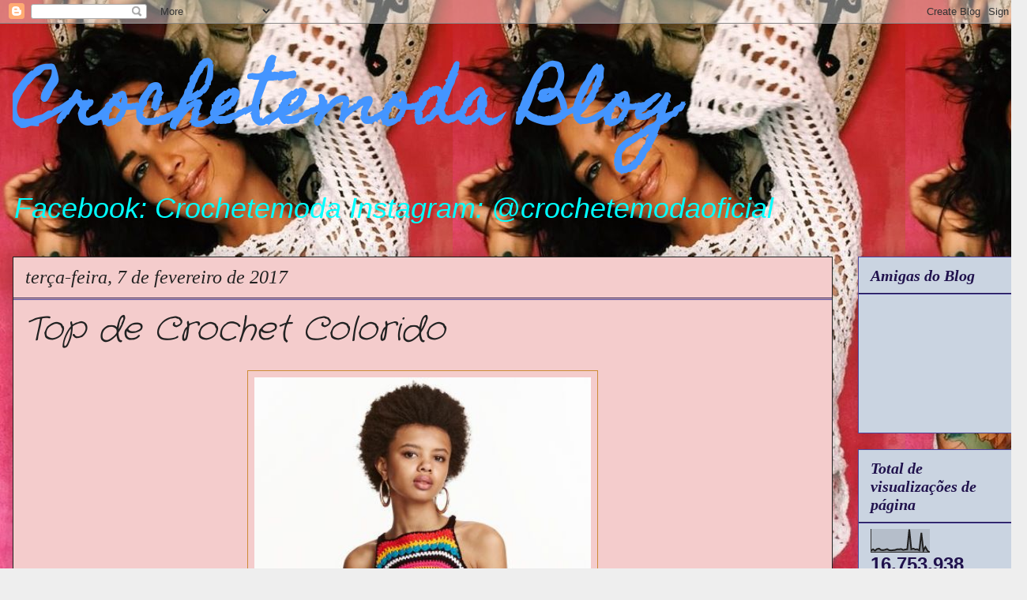

--- FILE ---
content_type: text/html; charset=UTF-8
request_url: https://crochetemoda.blogspot.com/2017/02/top-de-crochet-colorido.html
body_size: 20428
content:
<!DOCTYPE html>
<html class='v2' dir='ltr' lang='pt-BR'>
<head>
<link href='https://www.blogger.com/static/v1/widgets/335934321-css_bundle_v2.css' rel='stylesheet' type='text/css'/>
<meta content='width=1100' name='viewport'/>
<meta content='text/html; charset=UTF-8' http-equiv='Content-Type'/>
<meta content='blogger' name='generator'/>
<link href='https://crochetemoda.blogspot.com/favicon.ico' rel='icon' type='image/x-icon'/>
<link href='http://crochetemoda.blogspot.com/2017/02/top-de-crochet-colorido.html' rel='canonical'/>
<link rel="alternate" type="application/atom+xml" title="                  Crochetemoda Blog - Atom" href="https://crochetemoda.blogspot.com/feeds/posts/default" />
<link rel="alternate" type="application/rss+xml" title="                  Crochetemoda Blog - RSS" href="https://crochetemoda.blogspot.com/feeds/posts/default?alt=rss" />
<link rel="service.post" type="application/atom+xml" title="                  Crochetemoda Blog - Atom" href="https://www.blogger.com/feeds/8362846545623534909/posts/default" />

<link rel="alternate" type="application/atom+xml" title="                  Crochetemoda Blog - Atom" href="https://crochetemoda.blogspot.com/feeds/3873240053945253415/comments/default" />
<!--Can't find substitution for tag [blog.ieCssRetrofitLinks]-->
<link href='https://blogger.googleusercontent.com/img/b/R29vZ2xl/AVvXsEgVmX9B9P8z5MBqXbCVn3U3BPLzfcckKwdvL6XBEITTcUHhEbxYESsq-UcqIgNISAwS8q8ACQQClI8hTSCBjxi9kazJnL4OAMUCC-DRe3c6BCOLSDTlkms33RHBHN6DxuY4puDu5XUuPlQ/s640/fa4c1ff0feec9e7d00e73def16b0a43e.jpg' rel='image_src'/>
<meta content='http://crochetemoda.blogspot.com/2017/02/top-de-crochet-colorido.html' property='og:url'/>
<meta content='Top de Crochet Colorido' property='og:title'/>
<meta content='crochet' property='og:description'/>
<meta content='https://blogger.googleusercontent.com/img/b/R29vZ2xl/AVvXsEgVmX9B9P8z5MBqXbCVn3U3BPLzfcckKwdvL6XBEITTcUHhEbxYESsq-UcqIgNISAwS8q8ACQQClI8hTSCBjxi9kazJnL4OAMUCC-DRe3c6BCOLSDTlkms33RHBHN6DxuY4puDu5XUuPlQ/w1200-h630-p-k-no-nu/fa4c1ff0feec9e7d00e73def16b0a43e.jpg' property='og:image'/>
<title>                  Crochetemoda Blog: Top de Crochet Colorido</title>
<style type='text/css'>@font-face{font-family:'Crafty Girls';font-style:normal;font-weight:400;font-display:swap;src:url(//fonts.gstatic.com/s/craftygirls/v16/va9B4kXI39VaDdlPJo8N_NveRhf6Xl7Glw.woff2)format('woff2');unicode-range:U+0000-00FF,U+0131,U+0152-0153,U+02BB-02BC,U+02C6,U+02DA,U+02DC,U+0304,U+0308,U+0329,U+2000-206F,U+20AC,U+2122,U+2191,U+2193,U+2212,U+2215,U+FEFF,U+FFFD;}@font-face{font-family:'Homemade Apple';font-style:normal;font-weight:400;font-display:swap;src:url(//fonts.gstatic.com/s/homemadeapple/v24/Qw3EZQFXECDrI2q789EKQZJob0x6XHgOiJM6.woff2)format('woff2');unicode-range:U+0000-00FF,U+0131,U+0152-0153,U+02BB-02BC,U+02C6,U+02DA,U+02DC,U+0304,U+0308,U+0329,U+2000-206F,U+20AC,U+2122,U+2191,U+2193,U+2212,U+2215,U+FEFF,U+FFFD;}</style>
<style id='page-skin-1' type='text/css'><!--
/*
-----------------------------------------------
Blogger Template Style
Name:     Awesome Inc.
Designer: Tina Chen
URL:      tinachen.org
----------------------------------------------- */
/* Content
----------------------------------------------- */
body {
font: italic normal 20px Arial, Tahoma, Helvetica, FreeSans, sans-serif;
color: #444444;
background: #eeeeee url(//3.bp.blogspot.com/-xQ-YxccQLYg/Xupwjd7VIoI/AAAAAAAAayc/1Rpiqc29-AIJ_aRTOk3SWlVz6IJ2zMQAgCK4BGAYYCw/s0/fb4e37203a99fa3733316d95cfe408da.jpg) repeat scroll top left;
}
html body .content-outer {
min-width: 0;
max-width: 100%;
width: 100%;
}
a:link {
text-decoration: none;
color: #3778cd;
}
a:visited {
text-decoration: none;
color: #20124d;
}
a:hover {
text-decoration: underline;
color: #3778cd;
}
.body-fauxcolumn-outer .cap-top {
position: absolute;
z-index: 1;
height: 276px;
width: 100%;
background: transparent none repeat-x scroll top left;
_background-image: none;
}
/* Columns
----------------------------------------------- */
.content-inner {
padding: 0;
}
.header-inner .section {
margin: 0 16px;
}
.tabs-inner .section {
margin: 0 16px;
}
.main-inner {
padding-top: 30px;
}
.main-inner .column-center-inner,
.main-inner .column-left-inner,
.main-inner .column-right-inner {
padding: 0 5px;
}
*+html body .main-inner .column-center-inner {
margin-top: -30px;
}
#layout .main-inner .column-center-inner {
margin-top: 0;
}
/* Header
----------------------------------------------- */
.header-outer {
margin: 0 0 0 0;
background: rgba(0, 0, 0, 0) none repeat scroll 0 0;
}
.Header h1 {
font: normal bold 80px Homemade Apple;
color: #4495ff;
text-shadow: 0 0 -1px #000000;
}
.Header h1 a {
color: #4495ff;
}
.Header .description {
font: italic normal 36px Verdana, Geneva, sans-serif;
color: #00ffff;
}
.header-inner .Header .titlewrapper,
.header-inner .Header .descriptionwrapper {
padding-left: 0;
padding-right: 0;
margin-bottom: 0;
}
.header-inner .Header .titlewrapper {
padding-top: 22px;
}
/* Tabs
----------------------------------------------- */
.tabs-outer {
overflow: hidden;
position: relative;
background: #eeeeee url(//www.blogblog.com/1kt/awesomeinc/tabs_gradient_light.png) repeat scroll 0 0;
}
#layout .tabs-outer {
overflow: visible;
}
.tabs-cap-top, .tabs-cap-bottom {
position: absolute;
width: 100%;
border-top: 1px solid #cd3778;
}
.tabs-cap-bottom {
bottom: 0;
}
.tabs-inner .widget li a {
display: inline-block;
margin: 0;
padding: .6em 1.5em;
font: normal bold 14px Arial, Tahoma, Helvetica, FreeSans, sans-serif;
color: #444444;
border-top: 1px solid #cd3778;
border-bottom: 1px solid #cd3778;
border-left: 1px solid #cd3778;
height: 16px;
line-height: 16px;
}
.tabs-inner .widget li:last-child a {
border-right: 1px solid #cd3778;
}
.tabs-inner .widget li.selected a, .tabs-inner .widget li a:hover {
background: #666666 url(//www.blogblog.com/1kt/awesomeinc/tabs_gradient_light.png) repeat-x scroll 0 -100px;
color: #cd3778;
}
/* Headings
----------------------------------------------- */
h2 {
font: italic bold 20px 'Times New Roman', Times, FreeSerif, serif;
color: #20124d;
}
/* Widgets
----------------------------------------------- */
.main-inner .section {
margin: 0 27px;
padding: 0;
}
.main-inner .column-left-outer,
.main-inner .column-right-outer {
margin-top: 0;
}
#layout .main-inner .column-left-outer,
#layout .main-inner .column-right-outer {
margin-top: 0;
}
.main-inner .column-left-inner,
.main-inner .column-right-inner {
background: transparent none repeat 0 0;
-moz-box-shadow: 0 0 0 rgba(0, 0, 0, .2);
-webkit-box-shadow: 0 0 0 rgba(0, 0, 0, .2);
-goog-ms-box-shadow: 0 0 0 rgba(0, 0, 0, .2);
box-shadow: 0 0 0 rgba(0, 0, 0, .2);
-moz-border-radius: 0;
-webkit-border-radius: 0;
-goog-ms-border-radius: 0;
border-radius: 0;
}
#layout .main-inner .column-left-inner,
#layout .main-inner .column-right-inner {
margin-top: 0;
}
.sidebar .widget {
font: normal normal 14px Arial, Tahoma, Helvetica, FreeSans, sans-serif;
color: #20124d;
}
.sidebar .widget a:link {
color: #4c1130;
}
.sidebar .widget a:visited {
color: #4d469c;
}
.sidebar .widget a:hover {
color: #cd0058;
}
.sidebar .widget h2 {
text-shadow: 0 0 -1px #000000;
}
.main-inner .widget {
background-color: #cad4e1;
border: 1px solid #4d469c;
padding: 0 15px 15px;
margin: 20px -16px;
-moz-box-shadow: 0 0 20px rgba(0, 0, 0, .2);
-webkit-box-shadow: 0 0 20px rgba(0, 0, 0, .2);
-goog-ms-box-shadow: 0 0 20px rgba(0, 0, 0, .2);
box-shadow: 0 0 20px rgba(0, 0, 0, .2);
-moz-border-radius: 0;
-webkit-border-radius: 0;
-goog-ms-border-radius: 0;
border-radius: 0;
}
.main-inner .widget h2 {
margin: 0 -15px;
padding: .6em 15px .5em;
border-bottom: 1px solid #20124d;
}
.footer-inner .widget h2 {
padding: 0 0 .4em;
border-bottom: 1px solid #20124d;
}
.main-inner .widget h2 + div, .footer-inner .widget h2 + div {
border-top: 1px solid #4d469c;
padding-top: 8px;
}
.main-inner .widget .widget-content {
margin: 0 -15px;
padding: 7px 15px 0;
}
.main-inner .widget ul, .main-inner .widget #ArchiveList ul.flat {
margin: -8px -15px 0;
padding: 0;
list-style: none;
}
.main-inner .widget #ArchiveList {
margin: -8px 0 0;
}
.main-inner .widget ul li, .main-inner .widget #ArchiveList ul.flat li {
padding: .5em 15px;
text-indent: 0;
color: #4c1130;
border-top: 1px solid #4d469c;
border-bottom: 1px solid #20124d;
}
.main-inner .widget #ArchiveList ul li {
padding-top: .25em;
padding-bottom: .25em;
}
.main-inner .widget ul li:first-child, .main-inner .widget #ArchiveList ul.flat li:first-child {
border-top: none;
}
.main-inner .widget ul li:last-child, .main-inner .widget #ArchiveList ul.flat li:last-child {
border-bottom: none;
}
.post-body {
position: relative;
}
.main-inner .widget .post-body ul {
padding: 0 2.5em;
margin: .5em 0;
list-style: disc;
}
.main-inner .widget .post-body ul li {
padding: 0.25em 0;
margin-bottom: .25em;
color: #444444;
border: none;
}
.footer-inner .widget ul {
padding: 0;
list-style: none;
}
.widget .zippy {
color: #4c1130;
}
/* Posts
----------------------------------------------- */
body .main-inner .Blog {
padding: 0;
margin-bottom: 1em;
background-color: transparent;
border: none;
-moz-box-shadow: 0 0 0 rgba(0, 0, 0, 0);
-webkit-box-shadow: 0 0 0 rgba(0, 0, 0, 0);
-goog-ms-box-shadow: 0 0 0 rgba(0, 0, 0, 0);
box-shadow: 0 0 0 rgba(0, 0, 0, 0);
}
.main-inner .section:last-child .Blog:last-child {
padding: 0;
margin-bottom: 1em;
}
.main-inner .widget h2.date-header {
margin: 0 -15px 1px;
padding: 0 0 0 0;
font: italic normal 24px 'Times New Roman', Times, FreeSerif, serif;
color: #222222;
background: transparent none no-repeat scroll top left;
border-top: 0 solid #cd0058;
border-bottom: 1px solid #20124d;
-moz-border-radius-topleft: 0;
-moz-border-radius-topright: 0;
-webkit-border-top-left-radius: 0;
-webkit-border-top-right-radius: 0;
border-top-left-radius: 0;
border-top-right-radius: 0;
position: static;
bottom: 100%;
right: 15px;
text-shadow: 0 0 -1px #000000;
}
.main-inner .widget h2.date-header span {
font: italic normal 24px 'Times New Roman', Times, FreeSerif, serif;
display: block;
padding: .5em 15px;
border-left: 0 solid #cd0058;
border-right: 0 solid #cd0058;
}
.date-outer {
position: relative;
margin: 30px 0 20px;
padding: 0 15px;
background-color: #f4cccc;
border: 1px solid #222222;
-moz-box-shadow: 0 0 20px rgba(0, 0, 0, .2);
-webkit-box-shadow: 0 0 20px rgba(0, 0, 0, .2);
-goog-ms-box-shadow: 0 0 20px rgba(0, 0, 0, .2);
box-shadow: 0 0 20px rgba(0, 0, 0, .2);
-moz-border-radius: 0;
-webkit-border-radius: 0;
-goog-ms-border-radius: 0;
border-radius: 0;
}
.date-outer:first-child {
margin-top: 0;
}
.date-outer:last-child {
margin-bottom: 20px;
-moz-border-radius-bottomleft: 0;
-moz-border-radius-bottomright: 0;
-webkit-border-bottom-left-radius: 0;
-webkit-border-bottom-right-radius: 0;
-goog-ms-border-bottom-left-radius: 0;
-goog-ms-border-bottom-right-radius: 0;
border-bottom-left-radius: 0;
border-bottom-right-radius: 0;
}
.date-posts {
margin: 0 -15px;
padding: 0 15px;
clear: both;
}
.post-outer, .inline-ad {
border-top: 1px solid #222222;
margin: 0 -15px;
padding: 15px 15px;
}
.post-outer {
padding-bottom: 10px;
}
.post-outer:first-child {
padding-top: 0;
border-top: none;
}
.post-outer:last-child, .inline-ad:last-child {
border-bottom: none;
}
.post-body {
position: relative;
}
.post-body img {
padding: 8px;
background: transparent;
border: 1px solid #cd8c37;
-moz-box-shadow: 0 0 0 rgba(0, 0, 0, .2);
-webkit-box-shadow: 0 0 0 rgba(0, 0, 0, .2);
box-shadow: 0 0 0 rgba(0, 0, 0, .2);
-moz-border-radius: 0;
-webkit-border-radius: 0;
border-radius: 0;
}
h3.post-title, h4 {
font: italic normal 42px Crafty Girls;
color: #222222;
}
h3.post-title a {
font: italic normal 42px Crafty Girls;
color: #222222;
}
h3.post-title a:hover {
color: #3778cd;
text-decoration: underline;
}
.post-header {
margin: 0 0 1em;
}
.post-body {
line-height: 1.4;
}
.post-outer h2 {
color: #444444;
}
.post-footer {
margin: 1.5em 0 0;
}
#blog-pager {
padding: 15px;
font-size: 120%;
background-color: #ffffff;
border: 1px solid #4d469c;
-moz-box-shadow: 0 0 20px rgba(0, 0, 0, .2);
-webkit-box-shadow: 0 0 20px rgba(0, 0, 0, .2);
-goog-ms-box-shadow: 0 0 20px rgba(0, 0, 0, .2);
box-shadow: 0 0 20px rgba(0, 0, 0, .2);
-moz-border-radius: 0;
-webkit-border-radius: 0;
-goog-ms-border-radius: 0;
border-radius: 0;
-moz-border-radius-topleft: 0;
-moz-border-radius-topright: 0;
-webkit-border-top-left-radius: 0;
-webkit-border-top-right-radius: 0;
-goog-ms-border-top-left-radius: 0;
-goog-ms-border-top-right-radius: 0;
border-top-left-radius: 0;
border-top-right-radius-topright: 0;
margin-top: 1em;
}
.blog-feeds, .post-feeds {
margin: 1em 0;
text-align: center;
color: #444444;
}
.blog-feeds a, .post-feeds a {
color: #3778cd;
}
.blog-feeds a:visited, .post-feeds a:visited {
color: #4d469c;
}
.blog-feeds a:hover, .post-feeds a:hover {
color: #3778cd;
}
.post-outer .comments {
margin-top: 2em;
}
/* Comments
----------------------------------------------- */
.comments .comments-content .icon.blog-author {
background-repeat: no-repeat;
background-image: url([data-uri]);
}
.comments .comments-content .loadmore a {
border-top: 1px solid #cd3778;
border-bottom: 1px solid #cd3778;
}
.comments .continue {
border-top: 2px solid #cd3778;
}
/* Footer
----------------------------------------------- */
.footer-outer {
margin: -20px 0 -1px;
padding: 20px 0 0;
color: #444444;
overflow: hidden;
}
.footer-fauxborder-left {
border-top: 1px solid #4d469c;
background: #f4cccc none repeat scroll 0 0;
-moz-box-shadow: 0 0 20px rgba(0, 0, 0, .2);
-webkit-box-shadow: 0 0 20px rgba(0, 0, 0, .2);
-goog-ms-box-shadow: 0 0 20px rgba(0, 0, 0, .2);
box-shadow: 0 0 20px rgba(0, 0, 0, .2);
margin: 0 -20px;
}
/* Mobile
----------------------------------------------- */
body.mobile {
background-size: auto;
}
.mobile .body-fauxcolumn-outer {
background: transparent none repeat scroll top left;
}
*+html body.mobile .main-inner .column-center-inner {
margin-top: 0;
}
.mobile .main-inner .widget {
padding: 0 0 15px;
}
.mobile .main-inner .widget h2 + div,
.mobile .footer-inner .widget h2 + div {
border-top: none;
padding-top: 0;
}
.mobile .footer-inner .widget h2 {
padding: 0.5em 0;
border-bottom: none;
}
.mobile .main-inner .widget .widget-content {
margin: 0;
padding: 7px 0 0;
}
.mobile .main-inner .widget ul,
.mobile .main-inner .widget #ArchiveList ul.flat {
margin: 0 -15px 0;
}
.mobile .main-inner .widget h2.date-header {
right: 0;
}
.mobile .date-header span {
padding: 0.4em 0;
}
.mobile .date-outer:first-child {
margin-bottom: 0;
border: 1px solid #222222;
-moz-border-radius-topleft: 0;
-moz-border-radius-topright: 0;
-webkit-border-top-left-radius: 0;
-webkit-border-top-right-radius: 0;
-goog-ms-border-top-left-radius: 0;
-goog-ms-border-top-right-radius: 0;
border-top-left-radius: 0;
border-top-right-radius: 0;
}
.mobile .date-outer {
border-color: #222222;
border-width: 0 1px 1px;
}
.mobile .date-outer:last-child {
margin-bottom: 0;
}
.mobile .main-inner {
padding: 0;
}
.mobile .header-inner .section {
margin: 0;
}
.mobile .post-outer, .mobile .inline-ad {
padding: 5px 0;
}
.mobile .tabs-inner .section {
margin: 0 10px;
}
.mobile .main-inner .widget h2 {
margin: 0;
padding: 0;
}
.mobile .main-inner .widget h2.date-header span {
padding: 0;
}
.mobile .main-inner .widget .widget-content {
margin: 0;
padding: 7px 0 0;
}
.mobile #blog-pager {
border: 1px solid transparent;
background: #f4cccc none repeat scroll 0 0;
}
.mobile .main-inner .column-left-inner,
.mobile .main-inner .column-right-inner {
background: transparent none repeat 0 0;
-moz-box-shadow: none;
-webkit-box-shadow: none;
-goog-ms-box-shadow: none;
box-shadow: none;
}
.mobile .date-posts {
margin: 0;
padding: 0;
}
.mobile .footer-fauxborder-left {
margin: 0;
border-top: inherit;
}
.mobile .main-inner .section:last-child .Blog:last-child {
margin-bottom: 0;
}
.mobile-index-contents {
color: #444444;
}
.mobile .mobile-link-button {
background: #3778cd url(//www.blogblog.com/1kt/awesomeinc/tabs_gradient_light.png) repeat scroll 0 0;
}
.mobile-link-button a:link, .mobile-link-button a:visited {
color: #ffffff;
}
.mobile .tabs-inner .PageList .widget-content {
background: transparent;
border-top: 1px solid;
border-color: #cd3778;
color: #444444;
}
.mobile .tabs-inner .PageList .widget-content .pagelist-arrow {
border-left: 1px solid #cd3778;
}

--></style>
<style id='template-skin-1' type='text/css'><!--
body {
min-width: 1300px;
}
.content-outer, .content-fauxcolumn-outer, .region-inner {
min-width: 1300px;
max-width: 1300px;
_width: 1300px;
}
.main-inner .columns {
padding-left: 0;
padding-right: 230px;
}
.main-inner .fauxcolumn-center-outer {
left: 0;
right: 230px;
/* IE6 does not respect left and right together */
_width: expression(this.parentNode.offsetWidth -
parseInt("0") -
parseInt("230px") + 'px');
}
.main-inner .fauxcolumn-left-outer {
width: 0;
}
.main-inner .fauxcolumn-right-outer {
width: 230px;
}
.main-inner .column-left-outer {
width: 0;
right: 100%;
margin-left: -0;
}
.main-inner .column-right-outer {
width: 230px;
margin-right: -230px;
}
#layout {
min-width: 0;
}
#layout .content-outer {
min-width: 0;
width: 800px;
}
#layout .region-inner {
min-width: 0;
width: auto;
}
body#layout div.add_widget {
padding: 8px;
}
body#layout div.add_widget a {
margin-left: 32px;
}
--></style>
<style>
    body {background-image:url(\/\/3.bp.blogspot.com\/-xQ-YxccQLYg\/Xupwjd7VIoI\/AAAAAAAAayc\/1Rpiqc29-AIJ_aRTOk3SWlVz6IJ2zMQAgCK4BGAYYCw\/s0\/fb4e37203a99fa3733316d95cfe408da.jpg);}
    
@media (max-width: 200px) { body {background-image:url(\/\/3.bp.blogspot.com\/-xQ-YxccQLYg\/Xupwjd7VIoI\/AAAAAAAAayc\/1Rpiqc29-AIJ_aRTOk3SWlVz6IJ2zMQAgCK4BGAYYCw\/w200\/fb4e37203a99fa3733316d95cfe408da.jpg);}}
@media (max-width: 400px) and (min-width: 201px) { body {background-image:url(\/\/3.bp.blogspot.com\/-xQ-YxccQLYg\/Xupwjd7VIoI\/AAAAAAAAayc\/1Rpiqc29-AIJ_aRTOk3SWlVz6IJ2zMQAgCK4BGAYYCw\/w400\/fb4e37203a99fa3733316d95cfe408da.jpg);}}
@media (max-width: 800px) and (min-width: 401px) { body {background-image:url(\/\/3.bp.blogspot.com\/-xQ-YxccQLYg\/Xupwjd7VIoI\/AAAAAAAAayc\/1Rpiqc29-AIJ_aRTOk3SWlVz6IJ2zMQAgCK4BGAYYCw\/w800\/fb4e37203a99fa3733316d95cfe408da.jpg);}}
@media (max-width: 1200px) and (min-width: 801px) { body {background-image:url(\/\/3.bp.blogspot.com\/-xQ-YxccQLYg\/Xupwjd7VIoI\/AAAAAAAAayc\/1Rpiqc29-AIJ_aRTOk3SWlVz6IJ2zMQAgCK4BGAYYCw\/w1200\/fb4e37203a99fa3733316d95cfe408da.jpg);}}
/* Last tag covers anything over one higher than the previous max-size cap. */
@media (min-width: 1201px) { body {background-image:url(\/\/3.bp.blogspot.com\/-xQ-YxccQLYg\/Xupwjd7VIoI\/AAAAAAAAayc\/1Rpiqc29-AIJ_aRTOk3SWlVz6IJ2zMQAgCK4BGAYYCw\/w1600\/fb4e37203a99fa3733316d95cfe408da.jpg);}}
  </style>
<link href='https://www.blogger.com/dyn-css/authorization.css?targetBlogID=8362846545623534909&amp;zx=4f623430-ba76-41ef-809d-bd14b144b26f' media='none' onload='if(media!=&#39;all&#39;)media=&#39;all&#39;' rel='stylesheet'/><noscript><link href='https://www.blogger.com/dyn-css/authorization.css?targetBlogID=8362846545623534909&amp;zx=4f623430-ba76-41ef-809d-bd14b144b26f' rel='stylesheet'/></noscript>
<meta name='google-adsense-platform-account' content='ca-host-pub-1556223355139109'/>
<meta name='google-adsense-platform-domain' content='blogspot.com'/>

<!-- data-ad-client=ca-pub-1359620466303341 -->

</head>
<body class='loading variant-light'>
<div class='navbar section' id='navbar' name='Navbar'><div class='widget Navbar' data-version='1' id='Navbar1'><script type="text/javascript">
    function setAttributeOnload(object, attribute, val) {
      if(window.addEventListener) {
        window.addEventListener('load',
          function(){ object[attribute] = val; }, false);
      } else {
        window.attachEvent('onload', function(){ object[attribute] = val; });
      }
    }
  </script>
<div id="navbar-iframe-container"></div>
<script type="text/javascript" src="https://apis.google.com/js/platform.js"></script>
<script type="text/javascript">
      gapi.load("gapi.iframes:gapi.iframes.style.bubble", function() {
        if (gapi.iframes && gapi.iframes.getContext) {
          gapi.iframes.getContext().openChild({
              url: 'https://www.blogger.com/navbar/8362846545623534909?po\x3d3873240053945253415\x26origin\x3dhttps://crochetemoda.blogspot.com',
              where: document.getElementById("navbar-iframe-container"),
              id: "navbar-iframe"
          });
        }
      });
    </script><script type="text/javascript">
(function() {
var script = document.createElement('script');
script.type = 'text/javascript';
script.src = '//pagead2.googlesyndication.com/pagead/js/google_top_exp.js';
var head = document.getElementsByTagName('head')[0];
if (head) {
head.appendChild(script);
}})();
</script>
</div></div>
<div class='body-fauxcolumns'>
<div class='fauxcolumn-outer body-fauxcolumn-outer'>
<div class='cap-top'>
<div class='cap-left'></div>
<div class='cap-right'></div>
</div>
<div class='fauxborder-left'>
<div class='fauxborder-right'></div>
<div class='fauxcolumn-inner'>
</div>
</div>
<div class='cap-bottom'>
<div class='cap-left'></div>
<div class='cap-right'></div>
</div>
</div>
</div>
<div class='content'>
<div class='content-fauxcolumns'>
<div class='fauxcolumn-outer content-fauxcolumn-outer'>
<div class='cap-top'>
<div class='cap-left'></div>
<div class='cap-right'></div>
</div>
<div class='fauxborder-left'>
<div class='fauxborder-right'></div>
<div class='fauxcolumn-inner'>
</div>
</div>
<div class='cap-bottom'>
<div class='cap-left'></div>
<div class='cap-right'></div>
</div>
</div>
</div>
<div class='content-outer'>
<div class='content-cap-top cap-top'>
<div class='cap-left'></div>
<div class='cap-right'></div>
</div>
<div class='fauxborder-left content-fauxborder-left'>
<div class='fauxborder-right content-fauxborder-right'></div>
<div class='content-inner'>
<header>
<div class='header-outer'>
<div class='header-cap-top cap-top'>
<div class='cap-left'></div>
<div class='cap-right'></div>
</div>
<div class='fauxborder-left header-fauxborder-left'>
<div class='fauxborder-right header-fauxborder-right'></div>
<div class='region-inner header-inner'>
<div class='header section' id='header' name='Cabeçalho'><div class='widget Header' data-version='1' id='Header1'>
<div id='header-inner'>
<div class='titlewrapper'>
<h1 class='title'>
<a href='https://crochetemoda.blogspot.com/'>
                  Crochetemoda Blog
</a>
</h1>
</div>
<div class='descriptionwrapper'>
<p class='description'><span>Facebook: Crochetemoda
Instagram: @crochetemodaoficial</span></p>
</div>
</div>
</div></div>
</div>
</div>
<div class='header-cap-bottom cap-bottom'>
<div class='cap-left'></div>
<div class='cap-right'></div>
</div>
</div>
</header>
<div class='tabs-outer'>
<div class='tabs-cap-top cap-top'>
<div class='cap-left'></div>
<div class='cap-right'></div>
</div>
<div class='fauxborder-left tabs-fauxborder-left'>
<div class='fauxborder-right tabs-fauxborder-right'></div>
<div class='region-inner tabs-inner'>
<div class='tabs no-items section' id='crosscol' name='Entre colunas'></div>
<div class='tabs no-items section' id='crosscol-overflow' name='Cross-Column 2'></div>
</div>
</div>
<div class='tabs-cap-bottom cap-bottom'>
<div class='cap-left'></div>
<div class='cap-right'></div>
</div>
</div>
<div class='main-outer'>
<div class='main-cap-top cap-top'>
<div class='cap-left'></div>
<div class='cap-right'></div>
</div>
<div class='fauxborder-left main-fauxborder-left'>
<div class='fauxborder-right main-fauxborder-right'></div>
<div class='region-inner main-inner'>
<div class='columns fauxcolumns'>
<div class='fauxcolumn-outer fauxcolumn-center-outer'>
<div class='cap-top'>
<div class='cap-left'></div>
<div class='cap-right'></div>
</div>
<div class='fauxborder-left'>
<div class='fauxborder-right'></div>
<div class='fauxcolumn-inner'>
</div>
</div>
<div class='cap-bottom'>
<div class='cap-left'></div>
<div class='cap-right'></div>
</div>
</div>
<div class='fauxcolumn-outer fauxcolumn-left-outer'>
<div class='cap-top'>
<div class='cap-left'></div>
<div class='cap-right'></div>
</div>
<div class='fauxborder-left'>
<div class='fauxborder-right'></div>
<div class='fauxcolumn-inner'>
</div>
</div>
<div class='cap-bottom'>
<div class='cap-left'></div>
<div class='cap-right'></div>
</div>
</div>
<div class='fauxcolumn-outer fauxcolumn-right-outer'>
<div class='cap-top'>
<div class='cap-left'></div>
<div class='cap-right'></div>
</div>
<div class='fauxborder-left'>
<div class='fauxborder-right'></div>
<div class='fauxcolumn-inner'>
</div>
</div>
<div class='cap-bottom'>
<div class='cap-left'></div>
<div class='cap-right'></div>
</div>
</div>
<!-- corrects IE6 width calculation -->
<div class='columns-inner'>
<div class='column-center-outer'>
<div class='column-center-inner'>
<div class='main section' id='main' name='Principal'><div class='widget Blog' data-version='1' id='Blog1'>
<div class='blog-posts hfeed'>

          <div class="date-outer">
        
<h2 class='date-header'><span>terça-feira, 7 de fevereiro de 2017</span></h2>

          <div class="date-posts">
        
<div class='post-outer'>
<div class='post hentry uncustomized-post-template' itemprop='blogPost' itemscope='itemscope' itemtype='http://schema.org/BlogPosting'>
<meta content='https://blogger.googleusercontent.com/img/b/R29vZ2xl/AVvXsEgVmX9B9P8z5MBqXbCVn3U3BPLzfcckKwdvL6XBEITTcUHhEbxYESsq-UcqIgNISAwS8q8ACQQClI8hTSCBjxi9kazJnL4OAMUCC-DRe3c6BCOLSDTlkms33RHBHN6DxuY4puDu5XUuPlQ/s640/fa4c1ff0feec9e7d00e73def16b0a43e.jpg' itemprop='image_url'/>
<meta content='8362846545623534909' itemprop='blogId'/>
<meta content='3873240053945253415' itemprop='postId'/>
<a name='3873240053945253415'></a>
<h3 class='post-title entry-title' itemprop='name'>
Top de Crochet Colorido
</h3>
<div class='post-header'>
<div class='post-header-line-1'></div>
</div>
<div class='post-body entry-content' id='post-body-3873240053945253415' itemprop='description articleBody'>
<div dir="ltr" style="text-align: left;" trbidi="on">
<div class="separator" style="clear: both; text-align: center;">
<a href="https://blogger.googleusercontent.com/img/b/R29vZ2xl/AVvXsEgVmX9B9P8z5MBqXbCVn3U3BPLzfcckKwdvL6XBEITTcUHhEbxYESsq-UcqIgNISAwS8q8ACQQClI8hTSCBjxi9kazJnL4OAMUCC-DRe3c6BCOLSDTlkms33RHBHN6DxuY4puDu5XUuPlQ/s1600/fa4c1ff0feec9e7d00e73def16b0a43e.jpg" imageanchor="1" style="margin-left: 1em; margin-right: 1em;"><img border="0" height="640" src="https://blogger.googleusercontent.com/img/b/R29vZ2xl/AVvXsEgVmX9B9P8z5MBqXbCVn3U3BPLzfcckKwdvL6XBEITTcUHhEbxYESsq-UcqIgNISAwS8q8ACQQClI8hTSCBjxi9kazJnL4OAMUCC-DRe3c6BCOLSDTlkms33RHBHN6DxuY4puDu5XUuPlQ/s640/fa4c1ff0feec9e7d00e73def16b0a43e.jpg" width="426" /></a></div>
<div class="separator" style="clear: both; text-align: center;">
<br /></div>
<div class="separator" style="clear: both; text-align: center;">
<br /></div>
<br />
<div class="separator" style="clear: both; text-align: center;">
<a href="https://blogger.googleusercontent.com/img/b/R29vZ2xl/AVvXsEgxQK3hPwr4oyAG6mNh-Gjp68Fi7ew-tbfIz0fbFv1MjVjw5CS5xTitFJDdS2hmRCdlczDMZ3QEL2W3YQv4H7KJaIMWzje5eoIR3ALF6lVYvOzkIQpHe37G2fcgMYln2ZVT3qZav1aIBD0/s1600/0ecb2b487334d1d004e1339be20f48f2.jpg" imageanchor="1" style="margin-left: 1em; margin-right: 1em;"><img border="0" src="https://blogger.googleusercontent.com/img/b/R29vZ2xl/AVvXsEgxQK3hPwr4oyAG6mNh-Gjp68Fi7ew-tbfIz0fbFv1MjVjw5CS5xTitFJDdS2hmRCdlczDMZ3QEL2W3YQv4H7KJaIMWzje5eoIR3ALF6lVYvOzkIQpHe37G2fcgMYln2ZVT3qZav1aIBD0/s1600/0ecb2b487334d1d004e1339be20f48f2.jpg" /></a></div>
<br /></div>
<div style='clear: both;'></div>
</div>
<div class='post-footer'>
<div class='post-footer-line post-footer-line-1'>
<span class='post-author vcard'>
Postado por
<span class='fn' itemprop='author' itemscope='itemscope' itemtype='http://schema.org/Person'>
<meta content='https://www.blogger.com/profile/05379506528934859311' itemprop='url'/>
<a class='g-profile' href='https://www.blogger.com/profile/05379506528934859311' rel='author' title='author profile'>
<span itemprop='name'>crochetemoda</span>
</a>
</span>
</span>
<span class='post-timestamp'>
às
<meta content='http://crochetemoda.blogspot.com/2017/02/top-de-crochet-colorido.html' itemprop='url'/>
<a class='timestamp-link' href='https://crochetemoda.blogspot.com/2017/02/top-de-crochet-colorido.html' rel='bookmark' title='permanent link'><abbr class='published' itemprop='datePublished' title='2017-02-07T13:06:00-02:00'>13:06</abbr></a>
</span>
<span class='post-comment-link'>
</span>
<span class='post-icons'>
<span class='item-action'>
<a href='https://www.blogger.com/email-post/8362846545623534909/3873240053945253415' title='Enviar esta postagem'>
<img alt='' class='icon-action' height='13' src='https://resources.blogblog.com/img/icon18_email.gif' width='18'/>
</a>
</span>
<span class='item-control blog-admin pid-1253139943'>
<a href='https://www.blogger.com/post-edit.g?blogID=8362846545623534909&postID=3873240053945253415&from=pencil' title='Editar post'>
<img alt='' class='icon-action' height='18' src='https://resources.blogblog.com/img/icon18_edit_allbkg.gif' width='18'/>
</a>
</span>
</span>
<div class='post-share-buttons goog-inline-block'>
<a class='goog-inline-block share-button sb-email' href='https://www.blogger.com/share-post.g?blogID=8362846545623534909&postID=3873240053945253415&target=email' target='_blank' title='Enviar por e-mail'><span class='share-button-link-text'>Enviar por e-mail</span></a><a class='goog-inline-block share-button sb-blog' href='https://www.blogger.com/share-post.g?blogID=8362846545623534909&postID=3873240053945253415&target=blog' onclick='window.open(this.href, "_blank", "height=270,width=475"); return false;' target='_blank' title='Postar no blog!'><span class='share-button-link-text'>Postar no blog!</span></a><a class='goog-inline-block share-button sb-twitter' href='https://www.blogger.com/share-post.g?blogID=8362846545623534909&postID=3873240053945253415&target=twitter' target='_blank' title='Compartilhar no X'><span class='share-button-link-text'>Compartilhar no X</span></a><a class='goog-inline-block share-button sb-facebook' href='https://www.blogger.com/share-post.g?blogID=8362846545623534909&postID=3873240053945253415&target=facebook' onclick='window.open(this.href, "_blank", "height=430,width=640"); return false;' target='_blank' title='Compartilhar no Facebook'><span class='share-button-link-text'>Compartilhar no Facebook</span></a><a class='goog-inline-block share-button sb-pinterest' href='https://www.blogger.com/share-post.g?blogID=8362846545623534909&postID=3873240053945253415&target=pinterest' target='_blank' title='Compartilhar com o Pinterest'><span class='share-button-link-text'>Compartilhar com o Pinterest</span></a>
</div>
</div>
<div class='post-footer-line post-footer-line-2'>
<span class='post-labels'>
Marcadores:
<a href='https://crochetemoda.blogspot.com/search/label/Tops' rel='tag'>Tops</a>
</span>
</div>
<div class='post-footer-line post-footer-line-3'>
<span class='post-location'>
</span>
</div>
</div>
</div>
<div class='comments' id='comments'>
<a name='comments'></a>
<h4>3 comentários:</h4>
<div class='comments-content'>
<script async='async' src='' type='text/javascript'></script>
<script type='text/javascript'>
    (function() {
      var items = null;
      var msgs = null;
      var config = {};

// <![CDATA[
      var cursor = null;
      if (items && items.length > 0) {
        cursor = parseInt(items[items.length - 1].timestamp) + 1;
      }

      var bodyFromEntry = function(entry) {
        var text = (entry &&
                    ((entry.content && entry.content.$t) ||
                     (entry.summary && entry.summary.$t))) ||
            '';
        if (entry && entry.gd$extendedProperty) {
          for (var k in entry.gd$extendedProperty) {
            if (entry.gd$extendedProperty[k].name == 'blogger.contentRemoved') {
              return '<span class="deleted-comment">' + text + '</span>';
            }
          }
        }
        return text;
      }

      var parse = function(data) {
        cursor = null;
        var comments = [];
        if (data && data.feed && data.feed.entry) {
          for (var i = 0, entry; entry = data.feed.entry[i]; i++) {
            var comment = {};
            // comment ID, parsed out of the original id format
            var id = /blog-(\d+).post-(\d+)/.exec(entry.id.$t);
            comment.id = id ? id[2] : null;
            comment.body = bodyFromEntry(entry);
            comment.timestamp = Date.parse(entry.published.$t) + '';
            if (entry.author && entry.author.constructor === Array) {
              var auth = entry.author[0];
              if (auth) {
                comment.author = {
                  name: (auth.name ? auth.name.$t : undefined),
                  profileUrl: (auth.uri ? auth.uri.$t : undefined),
                  avatarUrl: (auth.gd$image ? auth.gd$image.src : undefined)
                };
              }
            }
            if (entry.link) {
              if (entry.link[2]) {
                comment.link = comment.permalink = entry.link[2].href;
              }
              if (entry.link[3]) {
                var pid = /.*comments\/default\/(\d+)\?.*/.exec(entry.link[3].href);
                if (pid && pid[1]) {
                  comment.parentId = pid[1];
                }
              }
            }
            comment.deleteclass = 'item-control blog-admin';
            if (entry.gd$extendedProperty) {
              for (var k in entry.gd$extendedProperty) {
                if (entry.gd$extendedProperty[k].name == 'blogger.itemClass') {
                  comment.deleteclass += ' ' + entry.gd$extendedProperty[k].value;
                } else if (entry.gd$extendedProperty[k].name == 'blogger.displayTime') {
                  comment.displayTime = entry.gd$extendedProperty[k].value;
                }
              }
            }
            comments.push(comment);
          }
        }
        return comments;
      };

      var paginator = function(callback) {
        if (hasMore()) {
          var url = config.feed + '?alt=json&v=2&orderby=published&reverse=false&max-results=50';
          if (cursor) {
            url += '&published-min=' + new Date(cursor).toISOString();
          }
          window.bloggercomments = function(data) {
            var parsed = parse(data);
            cursor = parsed.length < 50 ? null
                : parseInt(parsed[parsed.length - 1].timestamp) + 1
            callback(parsed);
            window.bloggercomments = null;
          }
          url += '&callback=bloggercomments';
          var script = document.createElement('script');
          script.type = 'text/javascript';
          script.src = url;
          document.getElementsByTagName('head')[0].appendChild(script);
        }
      };
      var hasMore = function() {
        return !!cursor;
      };
      var getMeta = function(key, comment) {
        if ('iswriter' == key) {
          var matches = !!comment.author
              && comment.author.name == config.authorName
              && comment.author.profileUrl == config.authorUrl;
          return matches ? 'true' : '';
        } else if ('deletelink' == key) {
          return config.baseUri + '/comment/delete/'
               + config.blogId + '/' + comment.id;
        } else if ('deleteclass' == key) {
          return comment.deleteclass;
        }
        return '';
      };

      var replybox = null;
      var replyUrlParts = null;
      var replyParent = undefined;

      var onReply = function(commentId, domId) {
        if (replybox == null) {
          // lazily cache replybox, and adjust to suit this style:
          replybox = document.getElementById('comment-editor');
          if (replybox != null) {
            replybox.height = '250px';
            replybox.style.display = 'block';
            replyUrlParts = replybox.src.split('#');
          }
        }
        if (replybox && (commentId !== replyParent)) {
          replybox.src = '';
          document.getElementById(domId).insertBefore(replybox, null);
          replybox.src = replyUrlParts[0]
              + (commentId ? '&parentID=' + commentId : '')
              + '#' + replyUrlParts[1];
          replyParent = commentId;
        }
      };

      var hash = (window.location.hash || '#').substring(1);
      var startThread, targetComment;
      if (/^comment-form_/.test(hash)) {
        startThread = hash.substring('comment-form_'.length);
      } else if (/^c[0-9]+$/.test(hash)) {
        targetComment = hash.substring(1);
      }

      // Configure commenting API:
      var configJso = {
        'maxDepth': config.maxThreadDepth
      };
      var provider = {
        'id': config.postId,
        'data': items,
        'loadNext': paginator,
        'hasMore': hasMore,
        'getMeta': getMeta,
        'onReply': onReply,
        'rendered': true,
        'initComment': targetComment,
        'initReplyThread': startThread,
        'config': configJso,
        'messages': msgs
      };

      var render = function() {
        if (window.goog && window.goog.comments) {
          var holder = document.getElementById('comment-holder');
          window.goog.comments.render(holder, provider);
        }
      };

      // render now, or queue to render when library loads:
      if (window.goog && window.goog.comments) {
        render();
      } else {
        window.goog = window.goog || {};
        window.goog.comments = window.goog.comments || {};
        window.goog.comments.loadQueue = window.goog.comments.loadQueue || [];
        window.goog.comments.loadQueue.push(render);
      }
    })();
// ]]>
  </script>
<div id='comment-holder'>
<div class="comment-thread toplevel-thread"><ol id="top-ra"><li class="comment" id="c1393356664623060170"><div class="avatar-image-container"><img src="//www.blogger.com/img/blogger_logo_round_35.png" alt=""/></div><div class="comment-block"><div class="comment-header"><cite class="user"><a href="https://www.blogger.com/profile/03071926684740926306" rel="nofollow">ALBERTINE30</a></cite><span class="icon user "></span><span class="datetime secondary-text"><a rel="nofollow" href="https://crochetemoda.blogspot.com/2017/02/top-de-crochet-colorido.html?showComment=1486550887480#c1393356664623060170">8 de fevereiro de 2017 às 08:48</a></span></div><p class="comment-content">très beau &#9829;</p><span class="comment-actions secondary-text"><a class="comment-reply" target="_self" data-comment-id="1393356664623060170">Responder</a><span class="item-control blog-admin blog-admin pid-60953781"><a target="_self" href="https://www.blogger.com/comment/delete/8362846545623534909/1393356664623060170">Excluir</a></span></span></div><div class="comment-replies"><div id="c1393356664623060170-rt" class="comment-thread inline-thread"><span class="thread-toggle thread-expanded"><span class="thread-arrow"></span><span class="thread-count"><a target="_self">Respostas</a></span></span><ol id="c1393356664623060170-ra" class="thread-chrome thread-expanded"><div><li class="comment" id="c2793966510619422447"><div class="avatar-image-container"><img src="//www.blogger.com/img/blogger_logo_round_35.png" alt=""/></div><div class="comment-block"><div class="comment-header"><cite class="user"><a href="https://www.blogger.com/profile/05379506528934859311" rel="nofollow">crochetemoda</a></cite><span class="icon user blog-author"></span><span class="datetime secondary-text"><a rel="nofollow" href="https://crochetemoda.blogspot.com/2017/02/top-de-crochet-colorido.html?showComment=1486659857018#c2793966510619422447">9 de fevereiro de 2017 às 15:04</a></span></div><p class="comment-content">Merci de votre visite, Albertine! Bisous</p><span class="comment-actions secondary-text"><span class="item-control blog-admin blog-admin pid-1253139943"><a target="_self" href="https://www.blogger.com/comment/delete/8362846545623534909/2793966510619422447">Excluir</a></span></span></div><div class="comment-replies"><div id="c2793966510619422447-rt" class="comment-thread inline-thread hidden"><span class="thread-toggle thread-expanded"><span class="thread-arrow"></span><span class="thread-count"><a target="_self">Respostas</a></span></span><ol id="c2793966510619422447-ra" class="thread-chrome thread-expanded"><div></div><div id="c2793966510619422447-continue" class="continue"><a class="comment-reply" target="_self" data-comment-id="2793966510619422447">Responder</a></div></ol></div></div><div class="comment-replybox-single" id="c2793966510619422447-ce"></div></li></div><div id="c1393356664623060170-continue" class="continue"><a class="comment-reply" target="_self" data-comment-id="1393356664623060170">Responder</a></div></ol></div></div><div class="comment-replybox-single" id="c1393356664623060170-ce"></div></li><li class="comment" id="c4904125949591014832"><div class="avatar-image-container"><img src="//www.blogger.com/img/blogger_logo_round_35.png" alt=""/></div><div class="comment-block"><div class="comment-header"><cite class="user"><a href="https://www.blogger.com/profile/10299643458513218150" rel="nofollow">Lúcia</a></cite><span class="icon user "></span><span class="datetime secondary-text"><a rel="nofollow" href="https://crochetemoda.blogspot.com/2017/02/top-de-crochet-colorido.html?showComment=1486855920222#c4904125949591014832">11 de fevereiro de 2017 às 21:32</a></span></div><p class="comment-content">linda</p><span class="comment-actions secondary-text"><a class="comment-reply" target="_self" data-comment-id="4904125949591014832">Responder</a><span class="item-control blog-admin blog-admin pid-1027411714"><a target="_self" href="https://www.blogger.com/comment/delete/8362846545623534909/4904125949591014832">Excluir</a></span></span></div><div class="comment-replies"><div id="c4904125949591014832-rt" class="comment-thread inline-thread hidden"><span class="thread-toggle thread-expanded"><span class="thread-arrow"></span><span class="thread-count"><a target="_self">Respostas</a></span></span><ol id="c4904125949591014832-ra" class="thread-chrome thread-expanded"><div></div><div id="c4904125949591014832-continue" class="continue"><a class="comment-reply" target="_self" data-comment-id="4904125949591014832">Responder</a></div></ol></div></div><div class="comment-replybox-single" id="c4904125949591014832-ce"></div></li></ol><div id="top-continue" class="continue"><a class="comment-reply" target="_self">Adicionar comentário</a></div><div class="comment-replybox-thread" id="top-ce"></div><div class="loadmore hidden" data-post-id="3873240053945253415"><a target="_self">Carregar mais...</a></div></div>
</div>
</div>
<p class='comment-footer'>
<div class='comment-form'>
<a name='comment-form'></a>
<p>Quando tenho gráfico/receita das fotos postadas, coloco aqui. Obrigada!</p>
<a href='https://www.blogger.com/comment/frame/8362846545623534909?po=3873240053945253415&hl=pt-BR&saa=85391&origin=https://crochetemoda.blogspot.com' id='comment-editor-src'></a>
<iframe allowtransparency='true' class='blogger-iframe-colorize blogger-comment-from-post' frameborder='0' height='410px' id='comment-editor' name='comment-editor' src='' width='100%'></iframe>
<script src='https://www.blogger.com/static/v1/jsbin/2830521187-comment_from_post_iframe.js' type='text/javascript'></script>
<script type='text/javascript'>
      BLOG_CMT_createIframe('https://www.blogger.com/rpc_relay.html');
    </script>
</div>
</p>
<div id='backlinks-container'>
<div id='Blog1_backlinks-container'>
</div>
</div>
</div>
</div>

        </div></div>
      
</div>
<div class='blog-pager' id='blog-pager'>
<span id='blog-pager-newer-link'>
<a class='blog-pager-newer-link' href='https://crochetemoda.blogspot.com/2017/02/crochet-blusa.html' id='Blog1_blog-pager-newer-link' title='Postagem mais recente'>Postagem mais recente</a>
</span>
<span id='blog-pager-older-link'>
<a class='blog-pager-older-link' href='https://crochetemoda.blogspot.com/2017/02/blusa-de-crochet.html' id='Blog1_blog-pager-older-link' title='Postagem mais antiga'>Postagem mais antiga</a>
</span>
<a class='home-link' href='https://crochetemoda.blogspot.com/'>Página inicial</a>
</div>
<div class='clear'></div>
<div class='post-feeds'>
<div class='feed-links'>
Assinar:
<a class='feed-link' href='https://crochetemoda.blogspot.com/feeds/3873240053945253415/comments/default' target='_blank' type='application/atom+xml'>Postar comentários (Atom)</a>
</div>
</div>
</div></div>
</div>
</div>
<div class='column-left-outer'>
<div class='column-left-inner'>
<aside>
</aside>
</div>
</div>
<div class='column-right-outer'>
<div class='column-right-inner'>
<aside>
<div class='sidebar section' id='sidebar-right-1'><div class='widget Followers' data-version='1' id='Followers1'>
<h2 class='title'>Amigas do Blog</h2>
<div class='widget-content'>
<div id='Followers1-wrapper'>
<div style='margin-right:2px;'>
<div><script type="text/javascript" src="https://apis.google.com/js/platform.js"></script>
<div id="followers-iframe-container"></div>
<script type="text/javascript">
    window.followersIframe = null;
    function followersIframeOpen(url) {
      gapi.load("gapi.iframes", function() {
        if (gapi.iframes && gapi.iframes.getContext) {
          window.followersIframe = gapi.iframes.getContext().openChild({
            url: url,
            where: document.getElementById("followers-iframe-container"),
            messageHandlersFilter: gapi.iframes.CROSS_ORIGIN_IFRAMES_FILTER,
            messageHandlers: {
              '_ready': function(obj) {
                window.followersIframe.getIframeEl().height = obj.height;
              },
              'reset': function() {
                window.followersIframe.close();
                followersIframeOpen("https://www.blogger.com/followers/frame/8362846545623534909?colors\x3dCgt0cmFuc3BhcmVudBILdHJhbnNwYXJlbnQaByM0NDQ0NDQiByMzNzc4Y2QqByNlZWVlZWUyByMyMDEyNGQ6ByM0NDQ0NDRCByMzNzc4Y2RKByM0YzExMzBSByMzNzc4Y2RaC3RyYW5zcGFyZW50\x26pageSize\x3d21\x26hl\x3dpt-BR\x26origin\x3dhttps://crochetemoda.blogspot.com");
              },
              'open': function(url) {
                window.followersIframe.close();
                followersIframeOpen(url);
              }
            }
          });
        }
      });
    }
    followersIframeOpen("https://www.blogger.com/followers/frame/8362846545623534909?colors\x3dCgt0cmFuc3BhcmVudBILdHJhbnNwYXJlbnQaByM0NDQ0NDQiByMzNzc4Y2QqByNlZWVlZWUyByMyMDEyNGQ6ByM0NDQ0NDRCByMzNzc4Y2RKByM0YzExMzBSByMzNzc4Y2RaC3RyYW5zcGFyZW50\x26pageSize\x3d21\x26hl\x3dpt-BR\x26origin\x3dhttps://crochetemoda.blogspot.com");
  </script></div>
</div>
</div>
<div class='clear'></div>
</div>
</div><div class='widget Stats' data-version='1' id='Stats1'>
<h2>Total de visualizações de página</h2>
<div class='widget-content'>
<div id='Stats1_content' style='display: none;'>
<script src='https://www.gstatic.com/charts/loader.js' type='text/javascript'></script>
<span id='Stats1_sparklinespan' style='display:inline-block; width:75px; height:30px'></span>
<span class='counter-wrapper text-counter-wrapper' id='Stats1_totalCount'>
</span>
<div class='clear'></div>
</div>
</div>
</div><div class='widget Profile' data-version='1' id='Profile1'>
<h2>Zilma Marandino</h2>
<div class='widget-content'>
<dl class='profile-datablock'>
<dt class='profile-data'>
<a class='profile-name-link g-profile' href='https://www.blogger.com/profile/05379506528934859311' rel='author' style='background-image: url(//www.blogger.com/img/logo-16.png);'>
crochetemoda
</a>
</dt>
<dd class='profile-data'>
</dd>
</dl>
<a class='profile-link' href='https://www.blogger.com/profile/05379506528934859311' rel='author'>Ver meu perfil completo</a>
<div class='clear'></div>
</div>
</div><div class='widget BlogArchive' data-version='1' id='BlogArchive1'>
<h2>Arquivo do blog</h2>
<div class='widget-content'>
<div id='ArchiveList'>
<div id='BlogArchive1_ArchiveList'>
<ul class='flat'>
<li class='archivedate'>
<a href='https://crochetemoda.blogspot.com/2020/10/'>outubro</a> (1)
      </li>
<li class='archivedate'>
<a href='https://crochetemoda.blogspot.com/2020/08/'>agosto</a> (1)
      </li>
<li class='archivedate'>
<a href='https://crochetemoda.blogspot.com/2020/06/'>junho</a> (3)
      </li>
<li class='archivedate'>
<a href='https://crochetemoda.blogspot.com/2020/02/'>fevereiro</a> (1)
      </li>
<li class='archivedate'>
<a href='https://crochetemoda.blogspot.com/2019/11/'>novembro</a> (1)
      </li>
<li class='archivedate'>
<a href='https://crochetemoda.blogspot.com/2019/06/'>junho</a> (1)
      </li>
<li class='archivedate'>
<a href='https://crochetemoda.blogspot.com/2019/05/'>maio</a> (1)
      </li>
<li class='archivedate'>
<a href='https://crochetemoda.blogspot.com/2019/03/'>março</a> (2)
      </li>
<li class='archivedate'>
<a href='https://crochetemoda.blogspot.com/2019/02/'>fevereiro</a> (1)
      </li>
<li class='archivedate'>
<a href='https://crochetemoda.blogspot.com/2019/01/'>janeiro</a> (2)
      </li>
<li class='archivedate'>
<a href='https://crochetemoda.blogspot.com/2018/11/'>novembro</a> (2)
      </li>
<li class='archivedate'>
<a href='https://crochetemoda.blogspot.com/2018/10/'>outubro</a> (2)
      </li>
<li class='archivedate'>
<a href='https://crochetemoda.blogspot.com/2018/09/'>setembro</a> (1)
      </li>
<li class='archivedate'>
<a href='https://crochetemoda.blogspot.com/2018/07/'>julho</a> (2)
      </li>
<li class='archivedate'>
<a href='https://crochetemoda.blogspot.com/2018/06/'>junho</a> (2)
      </li>
<li class='archivedate'>
<a href='https://crochetemoda.blogspot.com/2018/05/'>maio</a> (1)
      </li>
<li class='archivedate'>
<a href='https://crochetemoda.blogspot.com/2018/04/'>abril</a> (3)
      </li>
<li class='archivedate'>
<a href='https://crochetemoda.blogspot.com/2018/02/'>fevereiro</a> (1)
      </li>
<li class='archivedate'>
<a href='https://crochetemoda.blogspot.com/2018/01/'>janeiro</a> (1)
      </li>
<li class='archivedate'>
<a href='https://crochetemoda.blogspot.com/2017/12/'>dezembro</a> (1)
      </li>
<li class='archivedate'>
<a href='https://crochetemoda.blogspot.com/2017/11/'>novembro</a> (2)
      </li>
<li class='archivedate'>
<a href='https://crochetemoda.blogspot.com/2017/10/'>outubro</a> (5)
      </li>
<li class='archivedate'>
<a href='https://crochetemoda.blogspot.com/2017/09/'>setembro</a> (2)
      </li>
<li class='archivedate'>
<a href='https://crochetemoda.blogspot.com/2017/08/'>agosto</a> (4)
      </li>
<li class='archivedate'>
<a href='https://crochetemoda.blogspot.com/2017/07/'>julho</a> (5)
      </li>
<li class='archivedate'>
<a href='https://crochetemoda.blogspot.com/2017/06/'>junho</a> (12)
      </li>
<li class='archivedate'>
<a href='https://crochetemoda.blogspot.com/2017/05/'>maio</a> (15)
      </li>
<li class='archivedate'>
<a href='https://crochetemoda.blogspot.com/2017/04/'>abril</a> (11)
      </li>
<li class='archivedate'>
<a href='https://crochetemoda.blogspot.com/2017/03/'>março</a> (14)
      </li>
<li class='archivedate'>
<a href='https://crochetemoda.blogspot.com/2017/02/'>fevereiro</a> (10)
      </li>
<li class='archivedate'>
<a href='https://crochetemoda.blogspot.com/2017/01/'>janeiro</a> (15)
      </li>
<li class='archivedate'>
<a href='https://crochetemoda.blogspot.com/2016/12/'>dezembro</a> (3)
      </li>
<li class='archivedate'>
<a href='https://crochetemoda.blogspot.com/2016/11/'>novembro</a> (17)
      </li>
<li class='archivedate'>
<a href='https://crochetemoda.blogspot.com/2016/10/'>outubro</a> (32)
      </li>
<li class='archivedate'>
<a href='https://crochetemoda.blogspot.com/2016/09/'>setembro</a> (21)
      </li>
<li class='archivedate'>
<a href='https://crochetemoda.blogspot.com/2016/08/'>agosto</a> (13)
      </li>
<li class='archivedate'>
<a href='https://crochetemoda.blogspot.com/2016/07/'>julho</a> (12)
      </li>
<li class='archivedate'>
<a href='https://crochetemoda.blogspot.com/2016/06/'>junho</a> (15)
      </li>
<li class='archivedate'>
<a href='https://crochetemoda.blogspot.com/2016/05/'>maio</a> (16)
      </li>
<li class='archivedate'>
<a href='https://crochetemoda.blogspot.com/2016/04/'>abril</a> (17)
      </li>
<li class='archivedate'>
<a href='https://crochetemoda.blogspot.com/2016/03/'>março</a> (16)
      </li>
<li class='archivedate'>
<a href='https://crochetemoda.blogspot.com/2016/02/'>fevereiro</a> (15)
      </li>
<li class='archivedate'>
<a href='https://crochetemoda.blogspot.com/2016/01/'>janeiro</a> (10)
      </li>
<li class='archivedate'>
<a href='https://crochetemoda.blogspot.com/2015/12/'>dezembro</a> (13)
      </li>
<li class='archivedate'>
<a href='https://crochetemoda.blogspot.com/2015/11/'>novembro</a> (18)
      </li>
<li class='archivedate'>
<a href='https://crochetemoda.blogspot.com/2015/10/'>outubro</a> (16)
      </li>
<li class='archivedate'>
<a href='https://crochetemoda.blogspot.com/2015/09/'>setembro</a> (14)
      </li>
<li class='archivedate'>
<a href='https://crochetemoda.blogspot.com/2015/08/'>agosto</a> (15)
      </li>
<li class='archivedate'>
<a href='https://crochetemoda.blogspot.com/2015/07/'>julho</a> (14)
      </li>
<li class='archivedate'>
<a href='https://crochetemoda.blogspot.com/2015/06/'>junho</a> (15)
      </li>
<li class='archivedate'>
<a href='https://crochetemoda.blogspot.com/2015/05/'>maio</a> (17)
      </li>
<li class='archivedate'>
<a href='https://crochetemoda.blogspot.com/2015/04/'>abril</a> (18)
      </li>
<li class='archivedate'>
<a href='https://crochetemoda.blogspot.com/2015/03/'>março</a> (22)
      </li>
<li class='archivedate'>
<a href='https://crochetemoda.blogspot.com/2015/02/'>fevereiro</a> (18)
      </li>
<li class='archivedate'>
<a href='https://crochetemoda.blogspot.com/2015/01/'>janeiro</a> (19)
      </li>
<li class='archivedate'>
<a href='https://crochetemoda.blogspot.com/2014/12/'>dezembro</a> (9)
      </li>
<li class='archivedate'>
<a href='https://crochetemoda.blogspot.com/2014/11/'>novembro</a> (10)
      </li>
<li class='archivedate'>
<a href='https://crochetemoda.blogspot.com/2014/10/'>outubro</a> (12)
      </li>
<li class='archivedate'>
<a href='https://crochetemoda.blogspot.com/2014/09/'>setembro</a> (10)
      </li>
<li class='archivedate'>
<a href='https://crochetemoda.blogspot.com/2014/08/'>agosto</a> (12)
      </li>
<li class='archivedate'>
<a href='https://crochetemoda.blogspot.com/2014/07/'>julho</a> (22)
      </li>
<li class='archivedate'>
<a href='https://crochetemoda.blogspot.com/2014/06/'>junho</a> (26)
      </li>
<li class='archivedate'>
<a href='https://crochetemoda.blogspot.com/2014/05/'>maio</a> (21)
      </li>
<li class='archivedate'>
<a href='https://crochetemoda.blogspot.com/2014/04/'>abril</a> (19)
      </li>
<li class='archivedate'>
<a href='https://crochetemoda.blogspot.com/2014/03/'>março</a> (22)
      </li>
<li class='archivedate'>
<a href='https://crochetemoda.blogspot.com/2014/02/'>fevereiro</a> (22)
      </li>
<li class='archivedate'>
<a href='https://crochetemoda.blogspot.com/2014/01/'>janeiro</a> (24)
      </li>
<li class='archivedate'>
<a href='https://crochetemoda.blogspot.com/2013/12/'>dezembro</a> (27)
      </li>
<li class='archivedate'>
<a href='https://crochetemoda.blogspot.com/2013/11/'>novembro</a> (28)
      </li>
<li class='archivedate'>
<a href='https://crochetemoda.blogspot.com/2013/10/'>outubro</a> (43)
      </li>
<li class='archivedate'>
<a href='https://crochetemoda.blogspot.com/2013/09/'>setembro</a> (31)
      </li>
<li class='archivedate'>
<a href='https://crochetemoda.blogspot.com/2013/08/'>agosto</a> (41)
      </li>
<li class='archivedate'>
<a href='https://crochetemoda.blogspot.com/2013/07/'>julho</a> (38)
      </li>
<li class='archivedate'>
<a href='https://crochetemoda.blogspot.com/2013/06/'>junho</a> (31)
      </li>
<li class='archivedate'>
<a href='https://crochetemoda.blogspot.com/2013/05/'>maio</a> (42)
      </li>
<li class='archivedate'>
<a href='https://crochetemoda.blogspot.com/2013/04/'>abril</a> (53)
      </li>
<li class='archivedate'>
<a href='https://crochetemoda.blogspot.com/2013/03/'>março</a> (46)
      </li>
<li class='archivedate'>
<a href='https://crochetemoda.blogspot.com/2013/02/'>fevereiro</a> (37)
      </li>
<li class='archivedate'>
<a href='https://crochetemoda.blogspot.com/2013/01/'>janeiro</a> (46)
      </li>
<li class='archivedate'>
<a href='https://crochetemoda.blogspot.com/2012/12/'>dezembro</a> (33)
      </li>
<li class='archivedate'>
<a href='https://crochetemoda.blogspot.com/2012/11/'>novembro</a> (36)
      </li>
<li class='archivedate'>
<a href='https://crochetemoda.blogspot.com/2012/10/'>outubro</a> (35)
      </li>
<li class='archivedate'>
<a href='https://crochetemoda.blogspot.com/2012/09/'>setembro</a> (51)
      </li>
<li class='archivedate'>
<a href='https://crochetemoda.blogspot.com/2012/08/'>agosto</a> (54)
      </li>
<li class='archivedate'>
<a href='https://crochetemoda.blogspot.com/2012/07/'>julho</a> (63)
      </li>
<li class='archivedate'>
<a href='https://crochetemoda.blogspot.com/2012/06/'>junho</a> (50)
      </li>
<li class='archivedate'>
<a href='https://crochetemoda.blogspot.com/2012/05/'>maio</a> (50)
      </li>
<li class='archivedate'>
<a href='https://crochetemoda.blogspot.com/2012/04/'>abril</a> (36)
      </li>
<li class='archivedate'>
<a href='https://crochetemoda.blogspot.com/2012/03/'>março</a> (34)
      </li>
<li class='archivedate'>
<a href='https://crochetemoda.blogspot.com/2012/02/'>fevereiro</a> (32)
      </li>
<li class='archivedate'>
<a href='https://crochetemoda.blogspot.com/2012/01/'>janeiro</a> (30)
      </li>
<li class='archivedate'>
<a href='https://crochetemoda.blogspot.com/2011/12/'>dezembro</a> (41)
      </li>
<li class='archivedate'>
<a href='https://crochetemoda.blogspot.com/2011/11/'>novembro</a> (54)
      </li>
<li class='archivedate'>
<a href='https://crochetemoda.blogspot.com/2011/10/'>outubro</a> (51)
      </li>
<li class='archivedate'>
<a href='https://crochetemoda.blogspot.com/2011/09/'>setembro</a> (46)
      </li>
<li class='archivedate'>
<a href='https://crochetemoda.blogspot.com/2011/08/'>agosto</a> (57)
      </li>
<li class='archivedate'>
<a href='https://crochetemoda.blogspot.com/2011/07/'>julho</a> (71)
      </li>
<li class='archivedate'>
<a href='https://crochetemoda.blogspot.com/2011/06/'>junho</a> (45)
      </li>
<li class='archivedate'>
<a href='https://crochetemoda.blogspot.com/2011/05/'>maio</a> (30)
      </li>
<li class='archivedate'>
<a href='https://crochetemoda.blogspot.com/2011/04/'>abril</a> (66)
      </li>
</ul>
</div>
</div>
<div class='clear'></div>
</div>
</div><div class='widget BlogList' data-version='1' id='BlogList1'>
<h2 class='title'>Minha lista de blogs</h2>
<div class='widget-content'>
<div class='blog-list-container' id='BlogList1_container'>
<ul id='BlogList1_blogs'>
<li style='display: block;'>
<div class='blog-icon'>
<img data-lateloadsrc='https://lh3.googleusercontent.com/blogger_img_proxy/AEn0k_u2q3b6YCrBJWFVw8m10OufVVc-Z26CfwgFYREc0BYUm0KPTgIaHLMcXtImg9USRvviDeDHWScxRzj-B8JEpBFEIwwz6Yx3mDZmPue6CJE7lD0i=s16-w16-h16' height='16' width='16'/>
</div>
<div class='blog-content'>
<div class='blog-title'>
<a href='https://amagiadocroche.blogspot.com/' target='_blank'>
A MAGIA DO CROCHÊ</a>
</div>
<div class='item-content'>
<div class='item-thumbnail'>
<a href='https://amagiadocroche.blogspot.com/' target='_blank'>
<img alt='' border='0' height='72' src='https://img.youtube.com/vi/VU1mzodciAg/default.jpg' width='72'/>
</a>
</div>
<span class='item-title'>
<a href='https://amagiadocroche.blogspot.com/2024/12/bolsa-boho-em-croche-video-aula-gratis.html' target='_blank'>
Bolsa Boho em Crochê - Vídeo Aula Grátis
</a>
</span>
<div class='item-time'>
Há um ano
</div>
</div>
</div>
<div style='clear: both;'></div>
</li>
<li style='display: block;'>
<div class='blog-icon'>
<img data-lateloadsrc='https://lh3.googleusercontent.com/blogger_img_proxy/AEn0k_s04N2gpfQ8me3mCpDfnXGNj7SHakfTTZNzd1bUnyTPetZWk9Fp8aHY8wbgdcQ7pFCRyj9O7SWeIKrT4iRqF8Es7cD7mad1msdfL6xiuaRCCQ=s16-w16-h16' height='16' width='16'/>
</div>
<div class='blog-content'>
<div class='blog-title'>
<a href='http://agulhasfashion.blogspot.com/' target='_blank'>
Agulhas Fashion da Patty</a>
</div>
<div class='item-content'>
<div class='item-thumbnail'>
<a href='http://agulhasfashion.blogspot.com/' target='_blank'>
<img alt='' border='0' height='72' src='https://blogger.googleusercontent.com/img/b/R29vZ2xl/AVvXsEi4rWsiT62gCVBH0CZIblSjEE0KvHmJWEtzFRfPX5Xkc5Bfqxn28oz1KuK7dXQpZunsgcZUVQcT06QWzA432lbF20vrIJ8mIrTWBpSm6lobGbDMl71ZWw7l9E6OQ1WFhW5VcnVDlFHKx3I/s72-c/20180725_163259.jpg' width='72'/>
</a>
</div>
<span class='item-title'>
<a href='http://agulhasfashion.blogspot.com/2018/08/blusaponcho-em-trico-e-croche.html' target='_blank'>
Blusa/Poncho em trico e croche
</a>
</span>
<div class='item-time'>
Há 7 anos
</div>
</div>
</div>
<div style='clear: both;'></div>
</li>
<li style='display: block;'>
<div class='blog-icon'>
<img data-lateloadsrc='https://lh3.googleusercontent.com/blogger_img_proxy/AEn0k_uIPN00HIZ9L4hq02_nPRuABLsv1pL-dm52bRS3F4XGHwR967_BKWxiqf-rf57tmGmAjJTRrgMFm9dz80OTX5EhkHQsEdkXUdRY2tacMKGMlTymYg=s16-w16-h16' height='16' width='16'/>
</div>
<div class='blog-content'>
<div class='blog-title'>
<a href='http://criandoartescarla.blogspot.com/' target='_blank'>
Criando Artes Carla</a>
</div>
<div class='item-content'>
<div class='item-thumbnail'>
<a href='http://criandoartescarla.blogspot.com/' target='_blank'>
<img alt='' border='0' height='72' src='https://1.bp.blogspot.com/-JAIKw-AaZks/Xki21Cnv80I/AAAAAAAABkU/RefNhCKSjkkPKgwPhR2EfVr3eb8SbzfSQCLcBGAsYHQ/s72-c/IMG_20200215_191405_840.jpg' width='72'/>
</a>
</div>
<span class='item-title'>
<a href='http://criandoartescarla.blogspot.com/2020/02/blog-post_16.html' target='_blank'>
</a>
</span>
<div class='item-time'>
Há 5 anos
</div>
</div>
</div>
<div style='clear: both;'></div>
</li>
<li style='display: block;'>
<div class='blog-icon'>
<img data-lateloadsrc='https://lh3.googleusercontent.com/blogger_img_proxy/AEn0k_vhYjEf961cYm0vjfTwONflo8xvHYSr3ZOsN3Ubu1pQncVli9wcExHwTReZne9056ruUyVYb6QOvCud8cY5I3LJb_UuVcrVE4kZ7VZXxIZjXjYE2E_L=s16-w16-h16' height='16' width='16'/>
</div>
<div class='blog-content'>
<div class='blog-title'>
<a href='http://crocheteriaclaudia.blogspot.com/' target='_blank'>
Crocheteria    Claudia</a>
</div>
<div class='item-content'>
<div class='item-thumbnail'>
<a href='http://crocheteriaclaudia.blogspot.com/' target='_blank'>
<img alt='' border='0' height='72' src='https://1.bp.blogspot.com/-_qOfB_gNx0o/XqY1JdPzRqI/AAAAAAAAHAY/lvX0tFlqhFM3JitoGsD0KDBxh2xuD07YACLcBGAsYHQ/s72-c/feito%2Ba%2Bmao.jpg' width='72'/>
</a>
</div>
<span class='item-title'>
<a href='http://crocheteriaclaudia.blogspot.com/2020/04/vitrine-digital-na-rosa-dos-ventos.html' target='_blank'>
Vitrine Digital na Rosa dos Ventos
</a>
</span>
<div class='item-time'>
Há 5 anos
</div>
</div>
</div>
<div style='clear: both;'></div>
</li>
<li style='display: block;'>
<div class='blog-icon'>
<img data-lateloadsrc='https://lh3.googleusercontent.com/blogger_img_proxy/AEn0k_s_0tPwOJMG498R17R8olLVcs_xQwq3ujWVe-9QqKoQcLC_WPQGOF7l3bbpxWVJAX3E1lJW-6kyl51HUJzck-EqhlwkuxcLLnsFzqcgSX-j=s16-w16-h16' height='16' width='16'/>
</div>
<div class='blog-content'>
<div class='blog-title'>
<a href='http://crocheeprosa.blogspot.com/' target='_blank'>
Crochê & Prosa</a>
</div>
<div class='item-content'>
<div class='item-thumbnail'>
<a href='http://crocheeprosa.blogspot.com/' target='_blank'>
<img alt='' border='0' height='72' src='https://blogger.googleusercontent.com/img/b/R29vZ2xl/AVvXsEiuO-3gv-C1bRFqbib466hZ0rk7F0jj4eTavPmWHzJbrIFtA_lkTglHILY8hYfRDnBM7ny16fukO0SHMUUWRBHVjXeKzhbAEvWO7dJ6ZXrMmpePfCz69cUimsN1F4lGVHW4LGd-5HxJC0Vo/s72-c/P1020461.JPG' width='72'/>
</a>
</div>
<span class='item-title'>
<a href='http://crocheeprosa.blogspot.com/2019/01/biscoitos-delicia.html' target='_blank'>
Biscoitos "Delícia"
</a>
</span>
<div class='item-time'>
Há 7 anos
</div>
</div>
</div>
<div style='clear: both;'></div>
</li>
<li style='display: block;'>
<div class='blog-icon'>
<img data-lateloadsrc='https://lh3.googleusercontent.com/blogger_img_proxy/AEn0k_uh_0IxX_rFuOHfkIykMxX2DjXOOvTYsNjMU8JRjtgwaA5uwRJtj8UIOCOHyFZvxikJs-DtQrQYFjZlXPGLXvzT2o6MWoHWkH7Vrw=s16-w16-h16' height='16' width='16'/>
</div>
<div class='blog-content'>
<div class='blog-title'>
<a href='https://www.gosto-disto.com/' target='_blank'>
Gosto Disto!</a>
</div>
<div class='item-content'>
<div class='item-thumbnail'>
<a href='https://www.gosto-disto.com/' target='_blank'>
<img alt='' border='0' height='72' src='https://blogger.googleusercontent.com/img/a/AVvXsEj4Akk7F_lkT4UwllFchc-4KQLkRcSEKmpB7rHslPDZrxvEvR25bVGOS-PPEbKVz1LP-Zh8r9WS3dzlsT4qg9zGxMNVSI8aRy_5oqPKON9xUmv2w7jhHQdPRrmvwVdsKoDIbfWl9kT36d7rA9F86Gn4IuM0VW76reDYh9TkwJ49EoGnvgSw7l6ANhkJ=s72-c' width='72'/>
</a>
</div>
<span class='item-title'>
<a href='https://www.gosto-disto.com/2021/12/mensagem-de-natal-e-achados-da-semana.html' target='_blank'>
Mensagem de Natal e achados da semana
</a>
</span>
<div class='item-time'>
Há 4 anos
</div>
</div>
</div>
<div style='clear: both;'></div>
</li>
<li style='display: block;'>
<div class='blog-icon'>
<img data-lateloadsrc='https://lh3.googleusercontent.com/blogger_img_proxy/AEn0k_sQN9i44BVyls6WdkMQyc-GkXYGUpt799w75jGQ1QuA_adDtO8cJ6j7tUwCVhGooA0NhkYy1ao-x6Y2aIq93pMlg_jqlZ_osfeDQTxnHOVc=s16-w16-h16' height='16' width='16'/>
</div>
<div class='blog-content'>
<div class='blog-title'>
<a href='http://mala100gosia.blogspot.com/' target='_blank'>
Hand Made Fashion By MG</a>
</div>
<div class='item-content'>
<div class='item-thumbnail'>
<a href='http://mala100gosia.blogspot.com/' target='_blank'>
<img alt='' border='0' height='72' src='https://blogger.googleusercontent.com/img/b/R29vZ2xl/AVvXsEgeJQTudlsJ_nkMILKJkKwiuoyA9ZlGLVb3Xdzx8Ao1LWR5QuHIRwMzZ5X6SEuwcOeqweijzfh4as3f5HYysyKEz556W9rVTyxGJ_nuXqNueB2MCYxykWwdHKIsdb2hfNm3GgoaZ_85u532/s72-c/020220151078.jpg' width='72'/>
</a>
</div>
<span class='item-title'>
<a href='http://mala100gosia.blogspot.com/2015/02/turkus-w-szarosciach.html' target='_blank'>
Turkus w szarościach
</a>
</span>
<div class='item-time'>
Há 10 anos
</div>
</div>
</div>
<div style='clear: both;'></div>
</li>
<li style='display: block;'>
<div class='blog-icon'>
<img data-lateloadsrc='https://lh3.googleusercontent.com/blogger_img_proxy/AEn0k_vPBPTjH6LCKQuxkzTZKD8xtNNcdAaodrajvzAkdwal_6gNgQ41AtyslntIbFgPVtLWkqfQOL27pJOdPJvb6qaGn9TJN3gY4Er2KTYwEJQzMd4=s16-w16-h16' height='16' width='16'/>
</div>
<div class='blog-content'>
<div class='blog-title'>
<a href='http://loucaporlinhas.blogspot.com/' target='_blank'>
louca por linhas - crochet e patchwork</a>
</div>
<div class='item-content'>
<div class='item-thumbnail'>
<a href='http://loucaporlinhas.blogspot.com/' target='_blank'>
<img alt='' border='0' height='72' src='https://blogger.googleusercontent.com/img/b/R29vZ2xl/AVvXsEjKMkSytlzvXcgHHU03sVPZ_H-XIwYPyyiy0nVgnEnMKBjAnmDDP__dCqfoFdy1mbMi7rl80nAIr9Cf1DSKn-pOTkYOqC4cWHPEpTY3OM5LDfdwzjG_U3yUS5tLcYAzQWguEr7d/s72-c/llb.jpg' width='72'/>
</a>
</div>
<span class='item-title'>
<a href='http://loucaporlinhas.blogspot.com/2016/09/bata-le-lis-nova-versao.html' target='_blank'>
Bata Le Lis - nova versão
</a>
</span>
<div class='item-time'>
Há 9 anos
</div>
</div>
</div>
<div style='clear: both;'></div>
</li>
</ul>
<div class='clear'></div>
</div>
</div>
</div><div class='widget Label' data-version='1' id='Label1'>
<h2>Marcadores</h2>
<div class='widget-content list-label-widget-content'>
<ul>
<li>
<a dir='ltr' href='https://crochetemoda.blogspot.com/search/label/Agostina%20Bianchi'>Agostina Bianchi</a>
<span dir='ltr'>(1)</span>
</li>
<li>
<a dir='ltr' href='https://crochetemoda.blogspot.com/search/label/Alzira%20Vieira'>Alzira Vieira</a>
<span dir='ltr'>(3)</span>
</li>
<li>
<a dir='ltr' href='https://crochetemoda.blogspot.com/search/label/Anna%20Kosturova'>Anna Kosturova</a>
<span dir='ltr'>(5)</span>
</li>
<li>
<a dir='ltr' href='https://crochetemoda.blogspot.com/search/label/Batas'>Batas</a>
<span dir='ltr'>(16)</span>
</li>
<li>
<a dir='ltr' href='https://crochetemoda.blogspot.com/search/label/Blusas'>Blusas</a>
<span dir='ltr'>(537)</span>
</li>
<li>
<a dir='ltr' href='https://crochetemoda.blogspot.com/search/label/Body'>Body</a>
<span dir='ltr'>(4)</span>
</li>
<li>
<a dir='ltr' href='https://crochetemoda.blogspot.com/search/label/Boleros'>Boleros</a>
<span dir='ltr'>(32)</span>
</li>
<li>
<a dir='ltr' href='https://crochetemoda.blogspot.com/search/label/Bolsas'>Bolsas</a>
<span dir='ltr'>(20)</span>
</li>
<li>
<a dir='ltr' href='https://crochetemoda.blogspot.com/search/label/Cachec%C3%B3is'>Cachecóis</a>
<span dir='ltr'>(5)</span>
</li>
<li>
<a dir='ltr' href='https://crochetemoda.blogspot.com/search/label/Cal%C3%A7as'>Calças</a>
<span dir='ltr'>(1)</span>
</li>
<li>
<a dir='ltr' href='https://crochetemoda.blogspot.com/search/label/Carolina%20Herrera'>Carolina Herrera</a>
<span dir='ltr'>(1)</span>
</li>
<li>
<a dir='ltr' href='https://crochetemoda.blogspot.com/search/label/Casacos%20e%20Casaquetos'>Casacos e Casaquetos</a>
<span dir='ltr'>(150)</span>
</li>
<li>
<a dir='ltr' href='https://crochetemoda.blogspot.com/search/label/Celebridades'>Celebridades</a>
<span dir='ltr'>(37)</span>
</li>
<li>
<a dir='ltr' href='https://crochetemoda.blogspot.com/search/label/Chanel'>Chanel</a>
<span dir='ltr'>(1)</span>
</li>
<li>
<a dir='ltr' href='https://crochetemoda.blogspot.com/search/label/Coletes'>Coletes</a>
<span dir='ltr'>(49)</span>
</li>
<li>
<a dir='ltr' href='https://crochetemoda.blogspot.com/search/label/Crochet'>Crochet</a>
<span dir='ltr'>(67)</span>
</li>
<li>
<a dir='ltr' href='https://crochetemoda.blogspot.com/search/label/Decora%C3%A7%C3%A3o'>Decoração</a>
<span dir='ltr'>(3)</span>
</li>
<li>
<a dir='ltr' href='https://crochetemoda.blogspot.com/search/label/Desfiles'>Desfiles</a>
<span dir='ltr'>(14)</span>
</li>
<li>
<a dir='ltr' href='https://crochetemoda.blogspot.com/search/label/Detalhes'>Detalhes</a>
<span dir='ltr'>(48)</span>
</li>
<li>
<a dir='ltr' href='https://crochetemoda.blogspot.com/search/label/Diversos'>Diversos</a>
<span dir='ltr'>(21)</span>
</li>
<li>
<a dir='ltr' href='https://crochetemoda.blogspot.com/search/label/Faf%C3%A1%20Bogeart'>Fafá Bogeart</a>
<span dir='ltr'>(1)</span>
</li>
<li>
<a dir='ltr' href='https://crochetemoda.blogspot.com/search/label/Giovana%20Dias'>Giovana Dias</a>
<span dir='ltr'>(12)</span>
</li>
<li>
<a dir='ltr' href='https://crochetemoda.blogspot.com/search/label/Helen%20Rodel'>Helen Rodel</a>
<span dir='ltr'>(4)</span>
</li>
<li>
<a dir='ltr' href='https://crochetemoda.blogspot.com/search/label/Jana%C3%ADna%20Mendon%C3%A7a'>Janaína Mendonça</a>
<span dir='ltr'>(1)</span>
</li>
<li>
<a dir='ltr' href='https://crochetemoda.blogspot.com/search/label/Jasmine%20Tookes'>Jasmine Tookes</a>
<span dir='ltr'>(1)</span>
</li>
<li>
<a dir='ltr' href='https://crochetemoda.blogspot.com/search/label/K%C3%A1tia%20Portes'>Kátia Portes</a>
<span dir='ltr'>(1)</span>
</li>
<li>
<a dir='ltr' href='https://crochetemoda.blogspot.com/search/label/Magriffe'>Magriffe</a>
<span dir='ltr'>(1)</span>
</li>
<li>
<a dir='ltr' href='https://crochetemoda.blogspot.com/search/label/Meus%20Trabalhos'>Meus Trabalhos</a>
<span dir='ltr'>(6)</span>
</li>
<li>
<a dir='ltr' href='https://crochetemoda.blogspot.com/search/label/Michael%20Kors'>Michael Kors</a>
<span dir='ltr'>(2)</span>
</li>
<li>
<a dir='ltr' href='https://crochetemoda.blogspot.com/search/label/Moda%20Praia'>Moda Praia</a>
<span dir='ltr'>(4)</span>
</li>
<li>
<a dir='ltr' href='https://crochetemoda.blogspot.com/search/label/Oscar%20de%20la%20Renta'>Oscar de la Renta</a>
<span dir='ltr'>(3)</span>
</li>
<li>
<a dir='ltr' href='https://crochetemoda.blogspot.com/search/label/Quimonos'>Quimonos</a>
<span dir='ltr'>(2)</span>
</li>
<li>
<a dir='ltr' href='https://crochetemoda.blogspot.com/search/label/Ralph%20Lauren'>Ralph Lauren</a>
<span dir='ltr'>(1)</span>
</li>
<li>
<a dir='ltr' href='https://crochetemoda.blogspot.com/search/label/Regatas'>Regatas</a>
<span dir='ltr'>(7)</span>
</li>
<li>
<a dir='ltr' href='https://crochetemoda.blogspot.com/search/label/Saias'>Saias</a>
<span dir='ltr'>(113)</span>
</li>
<li>
<a dir='ltr' href='https://crochetemoda.blogspot.com/search/label/Sa%C3%ADdas%20de%20Praia'>Saídas de Praia</a>
<span dir='ltr'>(26)</span>
</li>
<li>
<a dir='ltr' href='https://crochetemoda.blogspot.com/search/label/shorts'>shorts</a>
<span dir='ltr'>(2)</span>
</li>
<li>
<a dir='ltr' href='https://crochetemoda.blogspot.com/search/label/Tops'>Tops</a>
<span dir='ltr'>(174)</span>
</li>
<li>
<a dir='ltr' href='https://crochetemoda.blogspot.com/search/label/T%C3%BAnicas'>Túnicas</a>
<span dir='ltr'>(110)</span>
</li>
<li>
<a dir='ltr' href='https://crochetemoda.blogspot.com/search/label/Vanessa%20Montoro'>Vanessa Montoro</a>
<span dir='ltr'>(12)</span>
</li>
<li>
<a dir='ltr' href='https://crochetemoda.blogspot.com/search/label/Vestidos'>Vestidos</a>
<span dir='ltr'>(623)</span>
</li>
<li>
<a dir='ltr' href='https://crochetemoda.blogspot.com/search/label/Vogue'>Vogue</a>
<span dir='ltr'>(6)</span>
</li>
<li>
<a dir='ltr' href='https://crochetemoda.blogspot.com/search/label/xales'>xales</a>
<span dir='ltr'>(15)</span>
</li>
</ul>
<div class='clear'></div>
</div>
</div></div>
<table border='0' cellpadding='0' cellspacing='0' class='section-columns columns-2'>
<tbody>
<tr>
<td class='first columns-cell'>
<div class='sidebar no-items section' id='sidebar-right-2-1'></div>
</td>
<td class='columns-cell'>
<div class='sidebar no-items section' id='sidebar-right-2-2'></div>
</td>
</tr>
</tbody>
</table>
<div class='sidebar no-items section' id='sidebar-right-3'></div>
</aside>
</div>
</div>
</div>
<div style='clear: both'></div>
<!-- columns -->
</div>
<!-- main -->
</div>
</div>
<div class='main-cap-bottom cap-bottom'>
<div class='cap-left'></div>
<div class='cap-right'></div>
</div>
</div>
<footer>
<div class='footer-outer'>
<div class='footer-cap-top cap-top'>
<div class='cap-left'></div>
<div class='cap-right'></div>
</div>
<div class='fauxborder-left footer-fauxborder-left'>
<div class='fauxborder-right footer-fauxborder-right'></div>
<div class='region-inner footer-inner'>
<div class='foot section' id='footer-1'><div class='widget BlogSearch' data-version='1' id='BlogSearch1'>
<h2 class='title'>Pesquisar este blog</h2>
<div class='widget-content'>
<div id='BlogSearch1_form'>
<form action='https://crochetemoda.blogspot.com/search' class='gsc-search-box' target='_top'>
<table cellpadding='0' cellspacing='0' class='gsc-search-box'>
<tbody>
<tr>
<td class='gsc-input'>
<input autocomplete='off' class='gsc-input' name='q' size='10' title='search' type='text' value=''/>
</td>
<td class='gsc-search-button'>
<input class='gsc-search-button' title='search' type='submit' value='Pesquisar'/>
</td>
</tr>
</tbody>
</table>
</form>
</div>
</div>
<div class='clear'></div>
</div></div>
<table border='0' cellpadding='0' cellspacing='0' class='section-columns columns-2'>
<tbody>
<tr>
<td class='first columns-cell'>
<div class='foot section' id='footer-2-1'><div class='widget PopularPosts' data-version='1' id='PopularPosts1'>
<h2>Postagens populares</h2>
<div class='widget-content popular-posts'>
<ul>
<li>
<div class='item-content'>
<div class='item-thumbnail'>
<a href='https://crochetemoda.blogspot.com/2013/07/blusa-branca-de-crochet_25.html' target='_blank'>
<img alt='' border='0' src='https://blogger.googleusercontent.com/img/b/R29vZ2xl/AVvXsEigMAtAsA6KB-clbNxkI6M0aTegr6f59T8nzSFaxz1Gs2jvZEIbD47kdFaufacjJUUaHrjO1NVNVARVwgtxsND-B5VEF17N4wDWEDhntDLo_lgsFPmhd30h9ihKzMliiBBEG_rfDsR4nCQ/w72-h72-p-k-no-nu/crochetemodan0315.jpg'/>
</a>
</div>
<div class='item-title'><a href='https://crochetemoda.blogspot.com/2013/07/blusa-branca-de-crochet_25.html'>Blusa Branca de Crochet</a></div>
<div class='item-snippet'>
</div>
</div>
<div style='clear: both;'></div>
</li>
<li>
<div class='item-content'>
<div class='item-thumbnail'>
<a href='https://crochetemoda.blogspot.com/2012/10/crochet-saia-longa-bege.html' target='_blank'>
<img alt='' border='0' src='https://blogger.googleusercontent.com/img/b/R29vZ2xl/AVvXsEhQkaDKeYGN2N_qhzwczdYvHLmzaIfKgISlc2uR29LRh7ee6pH7i3Z4ZEOJP4VRHsSWDMRmooHNFrnExEIFzC4P_w0HYvgQ-8vuKvsXYOXGZMPaH4ALuvU7faPtkFmDVqd9MUTL2fiRHgc/w72-h72-p-k-no-nu/crochetemoda015.jpg'/>
</a>
</div>
<div class='item-title'><a href='https://crochetemoda.blogspot.com/2012/10/crochet-saia-longa-bege.html'>Saia Longa de Crochet Bege</a></div>
<div class='item-snippet'> Amigas,  Já publiquei essa saia duas vezes, mas, atendendo a (muitos) pedidos, vou colocá-la novamente,&#160;com os gráficos:                   ...</div>
</div>
<div style='clear: both;'></div>
</li>
<li>
<div class='item-content'>
<div class='item-thumbnail'>
<a href='https://crochetemoda.blogspot.com/2015/03/ana-maria-braga-crochet-colorido.html' target='_blank'>
<img alt='' border='0' src='https://blogger.googleusercontent.com/img/b/R29vZ2xl/AVvXsEirUJZOSwKnba04uPt4u1SdK17lkrVcen-PDNI-dFYwrkwQpEnwoghDpgZJBlBz7A7ZF32geZbWNhkLZJnPyjfeNIgkl8asDC-VmRMRuKp_-atw8q6UlrFxRVunxQoP2wFketlSdwHijtQ/w72-h72-p-k-no-nu/20150313104856.jpg'/>
</a>
</div>
<div class='item-title'><a href='https://crochetemoda.blogspot.com/2015/03/ana-maria-braga-crochet-colorido.html'>Ana Maria Braga - Crochet Colorido</a></div>
<div class='item-snippet'> Ana Maria Braga usou essa blusa em seu programa, hoje:                    &#160; &#160; &#160; &#160; &#160; &#160; &#160; &#160; &#160; &#160; &#160; &#160;  &#160; &#160; &#160; &#160; &#160; &#160; &#160; &#160; &#160; &#160; &#160; &#160; * Blusa Farm   &#160;...</div>
</div>
<div style='clear: both;'></div>
</li>
<li>
<div class='item-content'>
<div class='item-thumbnail'>
<a href='https://crochetemoda.blogspot.com/2013/03/blusa-azul-de-crochet-v.html' target='_blank'>
<img alt='' border='0' src='https://blogger.googleusercontent.com/img/b/R29vZ2xl/AVvXsEh-pMOwSXzyxPQblveQHWTPt6gqK6pf4IrvdaY8-bECyHU3zuf7qbQ5NtlL12pWPUOG-VZh-miY5aZH61id6An2Am8hoGZi4iTbYX6xmoDtJ4hVXviymHzqVecYX9YsXpgqViYVdSZlB4U/w72-h72-p-k-no-nu/crochetemoda000271.jpg'/>
</a>
</div>
<div class='item-title'><a href='https://crochetemoda.blogspot.com/2013/03/blusa-azul-de-crochet-v.html'>Blusa Azul de Crochet </a></div>
<div class='item-snippet'>
</div>
</div>
<div style='clear: both;'></div>
</li>
<li>
<div class='item-content'>
<div class='item-thumbnail'>
<a href='https://crochetemoda.blogspot.com/2012/07/vestido-branco-de-crochet-iii.html' target='_blank'>
<img alt='' border='0' src='https://blogger.googleusercontent.com/img/b/R29vZ2xl/AVvXsEgm1qaf2oXjLQy9RvBx3XaDrgxCTFXWt45xIxTpGMFsa1EApxCaSkb6zEHMDk7j4y3yTy4EQe4tgVPWj11eb0kXaqvxZo74Za4XQAQAC9RU4ywUIk1Tydg02fVMbWVBTO1UAU6uw3nheozI/w72-h72-p-k-no-nu/74257141_large_A106P_SP137_32_EK0VK.jpg'/>
</a>
</div>
<div class='item-title'><a href='https://crochetemoda.blogspot.com/2012/07/vestido-branco-de-crochet-iii.html'>Vestido Branco de Crochet </a></div>
<div class='item-snippet'>      Meninas, esse vestido é muito simples e lindo!   Selecionei essas&#160;fotos para vocês. Não tenho receita/gráfico, e nem precisa, né?   Be...</div>
</div>
<div style='clear: both;'></div>
</li>
<li>
<div class='item-content'>
<div class='item-thumbnail'>
<a href='https://crochetemoda.blogspot.com/2011/07/vestido-e-blusa-rosetas-crochet.html' target='_blank'>
<img alt='' border='0' src='https://blogger.googleusercontent.com/img/b/R29vZ2xl/AVvXsEhS_FxGJPWcqttW7heApja1trEIJLYMP2gAPqvfmHts6VvT-VimcRrUE1zbb_M-k0I1NrvJ4qUyzIBBzTvVFHcYfDVDpXYSRUgcGTZKgTtPvNiNx8YxldHeTdBsPQ7FB7sw-QLFTX3S8nk/w72-h72-p-k-no-nu/vestido+branco+rosetas.jpg'/>
</a>
</div>
<div class='item-title'><a href='https://crochetemoda.blogspot.com/2011/07/vestido-e-blusa-rosetas-crochet.html'>Vestido e Blusa Rosetas Crochet</a></div>
<div class='item-snippet'>      Vestido em rosetas unidas                E blusa/Casaco/Bolero                    Divirtam-se e&#160;me mandem as fotos dos seus trabalhos!...</div>
</div>
<div style='clear: both;'></div>
</li>
<li>
<div class='item-content'>
<div class='item-thumbnail'>
<a href='https://crochetemoda.blogspot.com/2012/11/top-de-crochet.html' target='_blank'>
<img alt='' border='0' src='https://blogger.googleusercontent.com/img/b/R29vZ2xl/AVvXsEhJ2Wita53SXEMcT4F4c6R_gGCkV8qXACOdoOsfjOvGWb-nzHtT_az6dahCUKCatk_o9Yykx-h2QIbvxMaek_5gzLYs0TEdXUA0Mm1sho_7gLBlSLI1qsyYrhneWexQL86q6kZEX3HQtTU/w72-h72-p-k-no-nu/crochetemoda000380.jpg'/>
</a>
</div>
<div class='item-title'><a href='https://crochetemoda.blogspot.com/2012/11/top-de-crochet.html'>Top de Crochet</a></div>
<div class='item-snippet'>
</div>
</div>
<div style='clear: both;'></div>
</li>
<li>
<div class='item-content'>
<div class='item-thumbnail'>
<a href='https://crochetemoda.blogspot.com/2012/07/ana-maria-braga-blusa-de-crochet.html' target='_blank'>
<img alt='' border='0' src='https://blogger.googleusercontent.com/img/b/R29vZ2xl/AVvXsEiCf7zOkxdgWQuwOsYiy7SJ6you57YSzLb76dnUiI1XgafF-LYJd0KytcfZJCGH4gEc-SsFv-TtEcDE0ED8wFODzD0z_b4FlpdqBctYAM42I5JGWpaW4__Rq5VkLUCo_X8OAzhDpiVy87Uu/w72-h72-p-k-no-nu/crochetemodaanamaria.jpg'/>
</a>
</div>
<div class='item-title'><a href='https://crochetemoda.blogspot.com/2012/07/ana-maria-braga-blusa-de-crochet.html'>Ana Maria Braga - Blusa de Crochet</a></div>
<div class='item-snippet'> Amigas,  Recebí alguns pedidos da blusa que a Ana Maria Braga usou ontem em seu programa. Olhando as fotos fiquei em dúvida se é renda ou c...</div>
</div>
<div style='clear: both;'></div>
</li>
<li>
<div class='item-content'>
<div class='item-thumbnail'>
<a href='https://crochetemoda.blogspot.com/2017/05/blusas-de-crochet.html' target='_blank'>
<img alt='' border='0' src='https://blogger.googleusercontent.com/img/b/R29vZ2xl/AVvXsEicH9tb8F4tc-22FfTOHI7VH4Q1GvOPNbjGEneOvdUaJO82eU4N2AczmWzm3UscLJ7Vt4M0y6wurnXY_pJAhiLp786sBKCQw3rcHeRYFjEaDyCCbNO88CQfwtMnhrvKCT8iBYezpYsmPHc/w72-h72-p-k-no-nu/134239735_5774028_izymrydnii1.jpg'/>
</a>
</div>
<div class='item-title'><a href='https://crochetemoda.blogspot.com/2017/05/blusas-de-crochet.html'>Blusas de Crochet</a></div>
<div class='item-snippet'>
</div>
</div>
<div style='clear: both;'></div>
</li>
<li>
<div class='item-content'>
<div class='item-thumbnail'>
<a href='https://crochetemoda.blogspot.com/2012/09/vanessa-montoro-colecao-verao-2013.html' target='_blank'>
<img alt='' border='0' src='https://blogger.googleusercontent.com/img/b/R29vZ2xl/AVvXsEgrFQ-tzXaAkiungWJYuz96hyTB85YLL-m4bi_r5-kk35vhUlVRxAC5J1L1FlcIp2Z_HleusttHuLnIRV85citTrElNcaCf-YOEJT8pC9igZqi7z7kvr6OUP3hsaE9AhnkQedwbau_B-pA/w72-h72-p-k-no-nu/crochetemodamontoro'/>
</a>
</div>
<div class='item-title'><a href='https://crochetemoda.blogspot.com/2012/09/vanessa-montoro-colecao-verao-2013.html'> Vanessa Montoro - Coleção Verão 2013</a></div>
<div class='item-snippet'> Algumas fotos do desfile da&#160;Coleção Verão 2013 da estilista Vanessa Montoro, que aconteceu&#160;no dia 12/09, em São Paulo.Tentei ampliar ao máx...</div>
</div>
<div style='clear: both;'></div>
</li>
</ul>
<div class='clear'></div>
</div>
</div><div class='widget PageList' data-version='1' id='PageList1'>
<div class='widget-content'>
<ul>
<li>
<a href='https://crochetemoda.blogspot.com/'>Início</a>
</li>
</ul>
<div class='clear'></div>
</div>
</div></div>
</td>
<td class='columns-cell'>
<div class='foot no-items section' id='footer-2-2'></div>
</td>
</tr>
</tbody>
</table>
<!-- outside of the include in order to lock Attribution widget -->
<div class='foot section' id='footer-3' name='Rodapé'><div class='widget Attribution' data-version='1' id='Attribution1'>
<div class='widget-content' style='text-align: center;'>
Tema Espetacular Ltda.. Tecnologia do <a href='https://www.blogger.com' target='_blank'>Blogger</a>.
</div>
<div class='clear'></div>
</div></div>
</div>
</div>
<div class='footer-cap-bottom cap-bottom'>
<div class='cap-left'></div>
<div class='cap-right'></div>
</div>
</div>
</footer>
<!-- content -->
</div>
</div>
<div class='content-cap-bottom cap-bottom'>
<div class='cap-left'></div>
<div class='cap-right'></div>
</div>
</div>
</div>
<script type='text/javascript'>
    window.setTimeout(function() {
        document.body.className = document.body.className.replace('loading', '');
      }, 10);
  </script>

<script type="text/javascript" src="https://www.blogger.com/static/v1/widgets/3845888474-widgets.js"></script>
<script type='text/javascript'>
window['__wavt'] = 'AOuZoY6-tzrbJUYWkwbPzr1MB7u-Im_GSA:1768782587105';_WidgetManager._Init('//www.blogger.com/rearrange?blogID\x3d8362846545623534909','//crochetemoda.blogspot.com/2017/02/top-de-crochet-colorido.html','8362846545623534909');
_WidgetManager._SetDataContext([{'name': 'blog', 'data': {'blogId': '8362846545623534909', 'title': '                  Crochetemoda Blog', 'url': 'https://crochetemoda.blogspot.com/2017/02/top-de-crochet-colorido.html', 'canonicalUrl': 'http://crochetemoda.blogspot.com/2017/02/top-de-crochet-colorido.html', 'homepageUrl': 'https://crochetemoda.blogspot.com/', 'searchUrl': 'https://crochetemoda.blogspot.com/search', 'canonicalHomepageUrl': 'http://crochetemoda.blogspot.com/', 'blogspotFaviconUrl': 'https://crochetemoda.blogspot.com/favicon.ico', 'bloggerUrl': 'https://www.blogger.com', 'hasCustomDomain': false, 'httpsEnabled': true, 'enabledCommentProfileImages': true, 'gPlusViewType': 'FILTERED_POSTMOD', 'adultContent': false, 'analyticsAccountNumber': '', 'encoding': 'UTF-8', 'locale': 'pt-BR', 'localeUnderscoreDelimited': 'pt_br', 'languageDirection': 'ltr', 'isPrivate': false, 'isMobile': false, 'isMobileRequest': false, 'mobileClass': '', 'isPrivateBlog': false, 'isDynamicViewsAvailable': true, 'feedLinks': '\x3clink rel\x3d\x22alternate\x22 type\x3d\x22application/atom+xml\x22 title\x3d\x22                  Crochetemoda Blog - Atom\x22 href\x3d\x22https://crochetemoda.blogspot.com/feeds/posts/default\x22 /\x3e\n\x3clink rel\x3d\x22alternate\x22 type\x3d\x22application/rss+xml\x22 title\x3d\x22                  Crochetemoda Blog - RSS\x22 href\x3d\x22https://crochetemoda.blogspot.com/feeds/posts/default?alt\x3drss\x22 /\x3e\n\x3clink rel\x3d\x22service.post\x22 type\x3d\x22application/atom+xml\x22 title\x3d\x22                  Crochetemoda Blog - Atom\x22 href\x3d\x22https://www.blogger.com/feeds/8362846545623534909/posts/default\x22 /\x3e\n\n\x3clink rel\x3d\x22alternate\x22 type\x3d\x22application/atom+xml\x22 title\x3d\x22                  Crochetemoda Blog - Atom\x22 href\x3d\x22https://crochetemoda.blogspot.com/feeds/3873240053945253415/comments/default\x22 /\x3e\n', 'meTag': '', 'adsenseClientId': 'ca-pub-1359620466303341', 'adsenseHostId': 'ca-host-pub-1556223355139109', 'adsenseHasAds': false, 'adsenseAutoAds': false, 'boqCommentIframeForm': true, 'loginRedirectParam': '', 'isGoogleEverywhereLinkTooltipEnabled': true, 'view': '', 'dynamicViewsCommentsSrc': '//www.blogblog.com/dynamicviews/4224c15c4e7c9321/js/comments.js', 'dynamicViewsScriptSrc': '//www.blogblog.com/dynamicviews/2dfa401275732ff9', 'plusOneApiSrc': 'https://apis.google.com/js/platform.js', 'disableGComments': true, 'interstitialAccepted': false, 'sharing': {'platforms': [{'name': 'Gerar link', 'key': 'link', 'shareMessage': 'Gerar link', 'target': ''}, {'name': 'Facebook', 'key': 'facebook', 'shareMessage': 'Compartilhar no Facebook', 'target': 'facebook'}, {'name': 'Postar no blog!', 'key': 'blogThis', 'shareMessage': 'Postar no blog!', 'target': 'blog'}, {'name': 'X', 'key': 'twitter', 'shareMessage': 'Compartilhar no X', 'target': 'twitter'}, {'name': 'Pinterest', 'key': 'pinterest', 'shareMessage': 'Compartilhar no Pinterest', 'target': 'pinterest'}, {'name': 'E-mail', 'key': 'email', 'shareMessage': 'E-mail', 'target': 'email'}], 'disableGooglePlus': true, 'googlePlusShareButtonWidth': 0, 'googlePlusBootstrap': '\x3cscript type\x3d\x22text/javascript\x22\x3ewindow.___gcfg \x3d {\x27lang\x27: \x27pt_BR\x27};\x3c/script\x3e'}, 'hasCustomJumpLinkMessage': false, 'jumpLinkMessage': 'Leia mais', 'pageType': 'item', 'postId': '3873240053945253415', 'postImageThumbnailUrl': 'https://blogger.googleusercontent.com/img/b/R29vZ2xl/AVvXsEgVmX9B9P8z5MBqXbCVn3U3BPLzfcckKwdvL6XBEITTcUHhEbxYESsq-UcqIgNISAwS8q8ACQQClI8hTSCBjxi9kazJnL4OAMUCC-DRe3c6BCOLSDTlkms33RHBHN6DxuY4puDu5XUuPlQ/s72-c/fa4c1ff0feec9e7d00e73def16b0a43e.jpg', 'postImageUrl': 'https://blogger.googleusercontent.com/img/b/R29vZ2xl/AVvXsEgVmX9B9P8z5MBqXbCVn3U3BPLzfcckKwdvL6XBEITTcUHhEbxYESsq-UcqIgNISAwS8q8ACQQClI8hTSCBjxi9kazJnL4OAMUCC-DRe3c6BCOLSDTlkms33RHBHN6DxuY4puDu5XUuPlQ/s640/fa4c1ff0feec9e7d00e73def16b0a43e.jpg', 'pageName': 'Top de Crochet Colorido', 'pageTitle': '                  Crochetemoda Blog: Top de Crochet Colorido', 'metaDescription': ''}}, {'name': 'features', 'data': {}}, {'name': 'messages', 'data': {'edit': 'Editar', 'linkCopiedToClipboard': 'Link copiado para a \xe1rea de transfer\xeancia.', 'ok': 'Ok', 'postLink': 'Link da postagem'}}, {'name': 'template', 'data': {'name': 'Awesome Inc.', 'localizedName': 'Espetacular Ltda.', 'isResponsive': false, 'isAlternateRendering': false, 'isCustom': false, 'variant': 'light', 'variantId': 'light'}}, {'name': 'view', 'data': {'classic': {'name': 'classic', 'url': '?view\x3dclassic'}, 'flipcard': {'name': 'flipcard', 'url': '?view\x3dflipcard'}, 'magazine': {'name': 'magazine', 'url': '?view\x3dmagazine'}, 'mosaic': {'name': 'mosaic', 'url': '?view\x3dmosaic'}, 'sidebar': {'name': 'sidebar', 'url': '?view\x3dsidebar'}, 'snapshot': {'name': 'snapshot', 'url': '?view\x3dsnapshot'}, 'timeslide': {'name': 'timeslide', 'url': '?view\x3dtimeslide'}, 'isMobile': false, 'title': 'Top de Crochet Colorido', 'description': 'crochet', 'featuredImage': 'https://blogger.googleusercontent.com/img/b/R29vZ2xl/AVvXsEgVmX9B9P8z5MBqXbCVn3U3BPLzfcckKwdvL6XBEITTcUHhEbxYESsq-UcqIgNISAwS8q8ACQQClI8hTSCBjxi9kazJnL4OAMUCC-DRe3c6BCOLSDTlkms33RHBHN6DxuY4puDu5XUuPlQ/s640/fa4c1ff0feec9e7d00e73def16b0a43e.jpg', 'url': 'https://crochetemoda.blogspot.com/2017/02/top-de-crochet-colorido.html', 'type': 'item', 'isSingleItem': true, 'isMultipleItems': false, 'isError': false, 'isPage': false, 'isPost': true, 'isHomepage': false, 'isArchive': false, 'isLabelSearch': false, 'postId': 3873240053945253415}}]);
_WidgetManager._RegisterWidget('_NavbarView', new _WidgetInfo('Navbar1', 'navbar', document.getElementById('Navbar1'), {}, 'displayModeFull'));
_WidgetManager._RegisterWidget('_HeaderView', new _WidgetInfo('Header1', 'header', document.getElementById('Header1'), {}, 'displayModeFull'));
_WidgetManager._RegisterWidget('_BlogView', new _WidgetInfo('Blog1', 'main', document.getElementById('Blog1'), {'cmtInteractionsEnabled': false, 'lightboxEnabled': true, 'lightboxModuleUrl': 'https://www.blogger.com/static/v1/jsbin/1945241621-lbx__pt_br.js', 'lightboxCssUrl': 'https://www.blogger.com/static/v1/v-css/828616780-lightbox_bundle.css'}, 'displayModeFull'));
_WidgetManager._RegisterWidget('_FollowersView', new _WidgetInfo('Followers1', 'sidebar-right-1', document.getElementById('Followers1'), {}, 'displayModeFull'));
_WidgetManager._RegisterWidget('_StatsView', new _WidgetInfo('Stats1', 'sidebar-right-1', document.getElementById('Stats1'), {'title': 'Total de visualiza\xe7\xf5es de p\xe1gina', 'showGraphicalCounter': false, 'showAnimatedCounter': true, 'showSparkline': true, 'statsUrl': '//crochetemoda.blogspot.com/b/stats?style\x3dBLACK_TRANSPARENT\x26timeRange\x3dALL_TIME\x26token\x3dAPq4FmDwXxZmPL0tjuiltIksbCQcAOtE0wiGIXnrQcFPjcmutRahQzNXQRnnOmhpYjPdlJqVzg7eSb_vuU_jR2Q7OEpe570OYQ'}, 'displayModeFull'));
_WidgetManager._RegisterWidget('_ProfileView', new _WidgetInfo('Profile1', 'sidebar-right-1', document.getElementById('Profile1'), {}, 'displayModeFull'));
_WidgetManager._RegisterWidget('_BlogArchiveView', new _WidgetInfo('BlogArchive1', 'sidebar-right-1', document.getElementById('BlogArchive1'), {'languageDirection': 'ltr', 'loadingMessage': 'Carregando\x26hellip;'}, 'displayModeFull'));
_WidgetManager._RegisterWidget('_BlogListView', new _WidgetInfo('BlogList1', 'sidebar-right-1', document.getElementById('BlogList1'), {'numItemsToShow': 0, 'totalItems': 8}, 'displayModeFull'));
_WidgetManager._RegisterWidget('_LabelView', new _WidgetInfo('Label1', 'sidebar-right-1', document.getElementById('Label1'), {}, 'displayModeFull'));
_WidgetManager._RegisterWidget('_BlogSearchView', new _WidgetInfo('BlogSearch1', 'footer-1', document.getElementById('BlogSearch1'), {}, 'displayModeFull'));
_WidgetManager._RegisterWidget('_PopularPostsView', new _WidgetInfo('PopularPosts1', 'footer-2-1', document.getElementById('PopularPosts1'), {}, 'displayModeFull'));
_WidgetManager._RegisterWidget('_PageListView', new _WidgetInfo('PageList1', 'footer-2-1', document.getElementById('PageList1'), {'title': '', 'links': [{'isCurrentPage': false, 'href': 'https://crochetemoda.blogspot.com/', 'title': 'In\xedcio'}], 'mobile': false, 'showPlaceholder': true, 'hasCurrentPage': false}, 'displayModeFull'));
_WidgetManager._RegisterWidget('_AttributionView', new _WidgetInfo('Attribution1', 'footer-3', document.getElementById('Attribution1'), {}, 'displayModeFull'));
</script>
</body>
</html>

--- FILE ---
content_type: text/html; charset=UTF-8
request_url: https://crochetemoda.blogspot.com/b/stats?style=BLACK_TRANSPARENT&timeRange=ALL_TIME&token=APq4FmDwXxZmPL0tjuiltIksbCQcAOtE0wiGIXnrQcFPjcmutRahQzNXQRnnOmhpYjPdlJqVzg7eSb_vuU_jR2Q7OEpe570OYQ
body_size: -21
content:
{"total":16753938,"sparklineOptions":{"backgroundColor":{"fillOpacity":0.1,"fill":"#000000"},"series":[{"areaOpacity":0.3,"color":"#202020"}]},"sparklineData":[[0,7],[1,13],[2,7],[3,14],[4,16],[5,10],[6,9],[7,11],[8,14],[9,9],[10,8],[11,9],[12,10],[13,13],[14,13],[15,14],[16,10],[17,12],[18,13],[19,100],[20,13],[21,16],[22,12],[23,13],[24,8],[25,85],[26,7],[27,23],[28,7],[29,0]],"nextTickMs":900000}